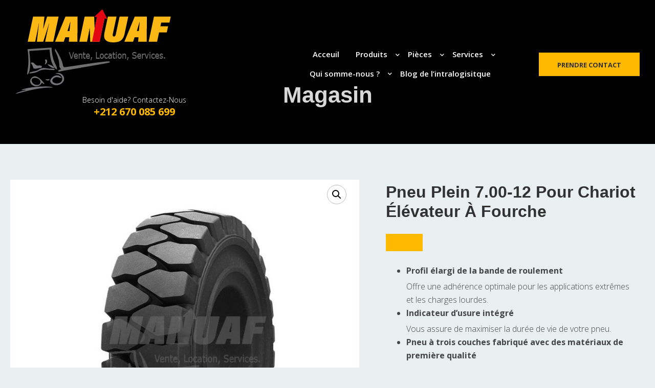

--- FILE ---
content_type: text/html; charset=UTF-8
request_url: https://manuaf.com/product/pneu-plein-7-00-12-pour-chariot-elevateur-a-fourche/
body_size: 17127
content:
<!doctype html>
<!--[if IE 9]>
<html class="lt-ie10" lang="en"> <![endif]-->
<html class="no-js" lang="fr-FR" >
<head>
    <meta charset="UTF-8">
    <meta name="viewport" content="width=device-width, initial-scale=1.0"/>
        <title>Pneu plein  7.00-12  pour chariot élévateur à fourche &#8211; MANUAF</title>
<meta name='robots' content='max-image-preview:large' />
<script>window._wca = window._wca || [];</script>
<link rel='dns-prefetch' href='//maps.googleapis.com' />
<link rel='dns-prefetch' href='//stats.wp.com' />
<link rel='dns-prefetch' href='//fonts.googleapis.com' />
<link rel='preconnect' href='//c0.wp.com' />
<link rel="alternate" type="application/rss+xml" title="MANUAF &raquo; Flux" href="https://manuaf.com/feed/" />
<link rel="alternate" type="application/rss+xml" title="MANUAF &raquo; Flux des commentaires" href="https://manuaf.com/comments/feed/" />
<link rel="alternate" title="oEmbed (JSON)" type="application/json+oembed" href="https://manuaf.com/wp-json/oembed/1.0/embed?url=https%3A%2F%2Fmanuaf.com%2Fproduct%2Fpneu-plein-7-00-12-pour-chariot-elevateur-a-fourche%2F" />
<link rel="alternate" title="oEmbed (XML)" type="text/xml+oembed" href="https://manuaf.com/wp-json/oembed/1.0/embed?url=https%3A%2F%2Fmanuaf.com%2Fproduct%2Fpneu-plein-7-00-12-pour-chariot-elevateur-a-fourche%2F&#038;format=xml" />
		<style>
			.lazyload,
			.lazyloading {
				max-width: 100%;
			}
		</style>
		<style id='wp-img-auto-sizes-contain-inline-css' type='text/css'>
img:is([sizes=auto i],[sizes^="auto," i]){contain-intrinsic-size:3000px 1500px}
/*# sourceURL=wp-img-auto-sizes-contain-inline-css */
</style>
<style id='wp-emoji-styles-inline-css' type='text/css'>

	img.wp-smiley, img.emoji {
		display: inline !important;
		border: none !important;
		box-shadow: none !important;
		height: 1em !important;
		width: 1em !important;
		margin: 0 0.07em !important;
		vertical-align: -0.1em !important;
		background: none !important;
		padding: 0 !important;
	}
/*# sourceURL=wp-emoji-styles-inline-css */
</style>
<style id='wp-block-library-inline-css' type='text/css'>
:root{--wp-block-synced-color:#7a00df;--wp-block-synced-color--rgb:122,0,223;--wp-bound-block-color:var(--wp-block-synced-color);--wp-editor-canvas-background:#ddd;--wp-admin-theme-color:#007cba;--wp-admin-theme-color--rgb:0,124,186;--wp-admin-theme-color-darker-10:#006ba1;--wp-admin-theme-color-darker-10--rgb:0,107,160.5;--wp-admin-theme-color-darker-20:#005a87;--wp-admin-theme-color-darker-20--rgb:0,90,135;--wp-admin-border-width-focus:2px}@media (min-resolution:192dpi){:root{--wp-admin-border-width-focus:1.5px}}.wp-element-button{cursor:pointer}:root .has-very-light-gray-background-color{background-color:#eee}:root .has-very-dark-gray-background-color{background-color:#313131}:root .has-very-light-gray-color{color:#eee}:root .has-very-dark-gray-color{color:#313131}:root .has-vivid-green-cyan-to-vivid-cyan-blue-gradient-background{background:linear-gradient(135deg,#00d084,#0693e3)}:root .has-purple-crush-gradient-background{background:linear-gradient(135deg,#34e2e4,#4721fb 50%,#ab1dfe)}:root .has-hazy-dawn-gradient-background{background:linear-gradient(135deg,#faaca8,#dad0ec)}:root .has-subdued-olive-gradient-background{background:linear-gradient(135deg,#fafae1,#67a671)}:root .has-atomic-cream-gradient-background{background:linear-gradient(135deg,#fdd79a,#004a59)}:root .has-nightshade-gradient-background{background:linear-gradient(135deg,#330968,#31cdcf)}:root .has-midnight-gradient-background{background:linear-gradient(135deg,#020381,#2874fc)}:root{--wp--preset--font-size--normal:16px;--wp--preset--font-size--huge:42px}.has-regular-font-size{font-size:1em}.has-larger-font-size{font-size:2.625em}.has-normal-font-size{font-size:var(--wp--preset--font-size--normal)}.has-huge-font-size{font-size:var(--wp--preset--font-size--huge)}.has-text-align-center{text-align:center}.has-text-align-left{text-align:left}.has-text-align-right{text-align:right}.has-fit-text{white-space:nowrap!important}#end-resizable-editor-section{display:none}.aligncenter{clear:both}.items-justified-left{justify-content:flex-start}.items-justified-center{justify-content:center}.items-justified-right{justify-content:flex-end}.items-justified-space-between{justify-content:space-between}.screen-reader-text{border:0;clip-path:inset(50%);height:1px;margin:-1px;overflow:hidden;padding:0;position:absolute;width:1px;word-wrap:normal!important}.screen-reader-text:focus{background-color:#ddd;clip-path:none;color:#444;display:block;font-size:1em;height:auto;left:5px;line-height:normal;padding:15px 23px 14px;text-decoration:none;top:5px;width:auto;z-index:100000}html :where(.has-border-color){border-style:solid}html :where([style*=border-top-color]){border-top-style:solid}html :where([style*=border-right-color]){border-right-style:solid}html :where([style*=border-bottom-color]){border-bottom-style:solid}html :where([style*=border-left-color]){border-left-style:solid}html :where([style*=border-width]){border-style:solid}html :where([style*=border-top-width]){border-top-style:solid}html :where([style*=border-right-width]){border-right-style:solid}html :where([style*=border-bottom-width]){border-bottom-style:solid}html :where([style*=border-left-width]){border-left-style:solid}html :where(img[class*=wp-image-]){height:auto;max-width:100%}:where(figure){margin:0 0 1em}html :where(.is-position-sticky){--wp-admin--admin-bar--position-offset:var(--wp-admin--admin-bar--height,0px)}@media screen and (max-width:600px){html :where(.is-position-sticky){--wp-admin--admin-bar--position-offset:0px}}

/*# sourceURL=wp-block-library-inline-css */
</style><style id='wp-block-columns-inline-css' type='text/css'>
.wp-block-columns{box-sizing:border-box;display:flex;flex-wrap:wrap!important}@media (min-width:782px){.wp-block-columns{flex-wrap:nowrap!important}}.wp-block-columns{align-items:normal!important}.wp-block-columns.are-vertically-aligned-top{align-items:flex-start}.wp-block-columns.are-vertically-aligned-center{align-items:center}.wp-block-columns.are-vertically-aligned-bottom{align-items:flex-end}@media (max-width:781px){.wp-block-columns:not(.is-not-stacked-on-mobile)>.wp-block-column{flex-basis:100%!important}}@media (min-width:782px){.wp-block-columns:not(.is-not-stacked-on-mobile)>.wp-block-column{flex-basis:0;flex-grow:1}.wp-block-columns:not(.is-not-stacked-on-mobile)>.wp-block-column[style*=flex-basis]{flex-grow:0}}.wp-block-columns.is-not-stacked-on-mobile{flex-wrap:nowrap!important}.wp-block-columns.is-not-stacked-on-mobile>.wp-block-column{flex-basis:0;flex-grow:1}.wp-block-columns.is-not-stacked-on-mobile>.wp-block-column[style*=flex-basis]{flex-grow:0}:where(.wp-block-columns){margin-bottom:1.75em}:where(.wp-block-columns.has-background){padding:1.25em 2.375em}.wp-block-column{flex-grow:1;min-width:0;overflow-wrap:break-word;word-break:break-word}.wp-block-column.is-vertically-aligned-top{align-self:flex-start}.wp-block-column.is-vertically-aligned-center{align-self:center}.wp-block-column.is-vertically-aligned-bottom{align-self:flex-end}.wp-block-column.is-vertically-aligned-stretch{align-self:stretch}.wp-block-column.is-vertically-aligned-bottom,.wp-block-column.is-vertically-aligned-center,.wp-block-column.is-vertically-aligned-top{width:100%}
/*# sourceURL=https://c0.wp.com/c/6.9/wp-includes/blocks/columns/style.min.css */
</style>
<style id='wp-block-group-inline-css' type='text/css'>
.wp-block-group{box-sizing:border-box}:where(.wp-block-group.wp-block-group-is-layout-constrained){position:relative}
/*# sourceURL=https://c0.wp.com/c/6.9/wp-includes/blocks/group/style.min.css */
</style>
<style id='wp-block-paragraph-inline-css' type='text/css'>
.is-small-text{font-size:.875em}.is-regular-text{font-size:1em}.is-large-text{font-size:2.25em}.is-larger-text{font-size:3em}.has-drop-cap:not(:focus):first-letter{float:left;font-size:8.4em;font-style:normal;font-weight:100;line-height:.68;margin:.05em .1em 0 0;text-transform:uppercase}body.rtl .has-drop-cap:not(:focus):first-letter{float:none;margin-left:.1em}p.has-drop-cap.has-background{overflow:hidden}:root :where(p.has-background){padding:1.25em 2.375em}:where(p.has-text-color:not(.has-link-color)) a{color:inherit}p.has-text-align-left[style*="writing-mode:vertical-lr"],p.has-text-align-right[style*="writing-mode:vertical-rl"]{rotate:180deg}
/*# sourceURL=https://c0.wp.com/c/6.9/wp-includes/blocks/paragraph/style.min.css */
</style>
<style id='global-styles-inline-css' type='text/css'>
:root{--wp--preset--aspect-ratio--square: 1;--wp--preset--aspect-ratio--4-3: 4/3;--wp--preset--aspect-ratio--3-4: 3/4;--wp--preset--aspect-ratio--3-2: 3/2;--wp--preset--aspect-ratio--2-3: 2/3;--wp--preset--aspect-ratio--16-9: 16/9;--wp--preset--aspect-ratio--9-16: 9/16;--wp--preset--color--black: #000000;--wp--preset--color--cyan-bluish-gray: #abb8c3;--wp--preset--color--white: #ffffff;--wp--preset--color--pale-pink: #f78da7;--wp--preset--color--vivid-red: #cf2e2e;--wp--preset--color--luminous-vivid-orange: #ff6900;--wp--preset--color--luminous-vivid-amber: #fcb900;--wp--preset--color--light-green-cyan: #7bdcb5;--wp--preset--color--vivid-green-cyan: #00d084;--wp--preset--color--pale-cyan-blue: #8ed1fc;--wp--preset--color--vivid-cyan-blue: #0693e3;--wp--preset--color--vivid-purple: #9b51e0;--wp--preset--color--primary: #FDB900;--wp--preset--color--secondary: #412AAB;--wp--preset--gradient--vivid-cyan-blue-to-vivid-purple: linear-gradient(135deg,rgb(6,147,227) 0%,rgb(155,81,224) 100%);--wp--preset--gradient--light-green-cyan-to-vivid-green-cyan: linear-gradient(135deg,rgb(122,220,180) 0%,rgb(0,208,130) 100%);--wp--preset--gradient--luminous-vivid-amber-to-luminous-vivid-orange: linear-gradient(135deg,rgb(252,185,0) 0%,rgb(255,105,0) 100%);--wp--preset--gradient--luminous-vivid-orange-to-vivid-red: linear-gradient(135deg,rgb(255,105,0) 0%,rgb(207,46,46) 100%);--wp--preset--gradient--very-light-gray-to-cyan-bluish-gray: linear-gradient(135deg,rgb(238,238,238) 0%,rgb(169,184,195) 100%);--wp--preset--gradient--cool-to-warm-spectrum: linear-gradient(135deg,rgb(74,234,220) 0%,rgb(151,120,209) 20%,rgb(207,42,186) 40%,rgb(238,44,130) 60%,rgb(251,105,98) 80%,rgb(254,248,76) 100%);--wp--preset--gradient--blush-light-purple: linear-gradient(135deg,rgb(255,206,236) 0%,rgb(152,150,240) 100%);--wp--preset--gradient--blush-bordeaux: linear-gradient(135deg,rgb(254,205,165) 0%,rgb(254,45,45) 50%,rgb(107,0,62) 100%);--wp--preset--gradient--luminous-dusk: linear-gradient(135deg,rgb(255,203,112) 0%,rgb(199,81,192) 50%,rgb(65,88,208) 100%);--wp--preset--gradient--pale-ocean: linear-gradient(135deg,rgb(255,245,203) 0%,rgb(182,227,212) 50%,rgb(51,167,181) 100%);--wp--preset--gradient--electric-grass: linear-gradient(135deg,rgb(202,248,128) 0%,rgb(113,206,126) 100%);--wp--preset--gradient--midnight: linear-gradient(135deg,rgb(2,3,129) 0%,rgb(40,116,252) 100%);--wp--preset--font-size--small: 14px;--wp--preset--font-size--medium: 20px;--wp--preset--font-size--large: 28px;--wp--preset--font-size--x-large: 42px;--wp--preset--font-size--regular: 16px;--wp--preset--spacing--20: 0.44rem;--wp--preset--spacing--30: 0.67rem;--wp--preset--spacing--40: 1rem;--wp--preset--spacing--50: 1.5rem;--wp--preset--spacing--60: 2.25rem;--wp--preset--spacing--70: 3.38rem;--wp--preset--spacing--80: 5.06rem;--wp--preset--shadow--natural: 6px 6px 9px rgba(0, 0, 0, 0.2);--wp--preset--shadow--deep: 12px 12px 50px rgba(0, 0, 0, 0.4);--wp--preset--shadow--sharp: 6px 6px 0px rgba(0, 0, 0, 0.2);--wp--preset--shadow--outlined: 6px 6px 0px -3px rgb(255, 255, 255), 6px 6px rgb(0, 0, 0);--wp--preset--shadow--crisp: 6px 6px 0px rgb(0, 0, 0);}:where(.is-layout-flex){gap: 0.5em;}:where(.is-layout-grid){gap: 0.5em;}body .is-layout-flex{display: flex;}.is-layout-flex{flex-wrap: wrap;align-items: center;}.is-layout-flex > :is(*, div){margin: 0;}body .is-layout-grid{display: grid;}.is-layout-grid > :is(*, div){margin: 0;}:where(.wp-block-columns.is-layout-flex){gap: 2em;}:where(.wp-block-columns.is-layout-grid){gap: 2em;}:where(.wp-block-post-template.is-layout-flex){gap: 1.25em;}:where(.wp-block-post-template.is-layout-grid){gap: 1.25em;}.has-black-color{color: var(--wp--preset--color--black) !important;}.has-cyan-bluish-gray-color{color: var(--wp--preset--color--cyan-bluish-gray) !important;}.has-white-color{color: var(--wp--preset--color--white) !important;}.has-pale-pink-color{color: var(--wp--preset--color--pale-pink) !important;}.has-vivid-red-color{color: var(--wp--preset--color--vivid-red) !important;}.has-luminous-vivid-orange-color{color: var(--wp--preset--color--luminous-vivid-orange) !important;}.has-luminous-vivid-amber-color{color: var(--wp--preset--color--luminous-vivid-amber) !important;}.has-light-green-cyan-color{color: var(--wp--preset--color--light-green-cyan) !important;}.has-vivid-green-cyan-color{color: var(--wp--preset--color--vivid-green-cyan) !important;}.has-pale-cyan-blue-color{color: var(--wp--preset--color--pale-cyan-blue) !important;}.has-vivid-cyan-blue-color{color: var(--wp--preset--color--vivid-cyan-blue) !important;}.has-vivid-purple-color{color: var(--wp--preset--color--vivid-purple) !important;}.has-black-background-color{background-color: var(--wp--preset--color--black) !important;}.has-cyan-bluish-gray-background-color{background-color: var(--wp--preset--color--cyan-bluish-gray) !important;}.has-white-background-color{background-color: var(--wp--preset--color--white) !important;}.has-pale-pink-background-color{background-color: var(--wp--preset--color--pale-pink) !important;}.has-vivid-red-background-color{background-color: var(--wp--preset--color--vivid-red) !important;}.has-luminous-vivid-orange-background-color{background-color: var(--wp--preset--color--luminous-vivid-orange) !important;}.has-luminous-vivid-amber-background-color{background-color: var(--wp--preset--color--luminous-vivid-amber) !important;}.has-light-green-cyan-background-color{background-color: var(--wp--preset--color--light-green-cyan) !important;}.has-vivid-green-cyan-background-color{background-color: var(--wp--preset--color--vivid-green-cyan) !important;}.has-pale-cyan-blue-background-color{background-color: var(--wp--preset--color--pale-cyan-blue) !important;}.has-vivid-cyan-blue-background-color{background-color: var(--wp--preset--color--vivid-cyan-blue) !important;}.has-vivid-purple-background-color{background-color: var(--wp--preset--color--vivid-purple) !important;}.has-black-border-color{border-color: var(--wp--preset--color--black) !important;}.has-cyan-bluish-gray-border-color{border-color: var(--wp--preset--color--cyan-bluish-gray) !important;}.has-white-border-color{border-color: var(--wp--preset--color--white) !important;}.has-pale-pink-border-color{border-color: var(--wp--preset--color--pale-pink) !important;}.has-vivid-red-border-color{border-color: var(--wp--preset--color--vivid-red) !important;}.has-luminous-vivid-orange-border-color{border-color: var(--wp--preset--color--luminous-vivid-orange) !important;}.has-luminous-vivid-amber-border-color{border-color: var(--wp--preset--color--luminous-vivid-amber) !important;}.has-light-green-cyan-border-color{border-color: var(--wp--preset--color--light-green-cyan) !important;}.has-vivid-green-cyan-border-color{border-color: var(--wp--preset--color--vivid-green-cyan) !important;}.has-pale-cyan-blue-border-color{border-color: var(--wp--preset--color--pale-cyan-blue) !important;}.has-vivid-cyan-blue-border-color{border-color: var(--wp--preset--color--vivid-cyan-blue) !important;}.has-vivid-purple-border-color{border-color: var(--wp--preset--color--vivid-purple) !important;}.has-vivid-cyan-blue-to-vivid-purple-gradient-background{background: var(--wp--preset--gradient--vivid-cyan-blue-to-vivid-purple) !important;}.has-light-green-cyan-to-vivid-green-cyan-gradient-background{background: var(--wp--preset--gradient--light-green-cyan-to-vivid-green-cyan) !important;}.has-luminous-vivid-amber-to-luminous-vivid-orange-gradient-background{background: var(--wp--preset--gradient--luminous-vivid-amber-to-luminous-vivid-orange) !important;}.has-luminous-vivid-orange-to-vivid-red-gradient-background{background: var(--wp--preset--gradient--luminous-vivid-orange-to-vivid-red) !important;}.has-very-light-gray-to-cyan-bluish-gray-gradient-background{background: var(--wp--preset--gradient--very-light-gray-to-cyan-bluish-gray) !important;}.has-cool-to-warm-spectrum-gradient-background{background: var(--wp--preset--gradient--cool-to-warm-spectrum) !important;}.has-blush-light-purple-gradient-background{background: var(--wp--preset--gradient--blush-light-purple) !important;}.has-blush-bordeaux-gradient-background{background: var(--wp--preset--gradient--blush-bordeaux) !important;}.has-luminous-dusk-gradient-background{background: var(--wp--preset--gradient--luminous-dusk) !important;}.has-pale-ocean-gradient-background{background: var(--wp--preset--gradient--pale-ocean) !important;}.has-electric-grass-gradient-background{background: var(--wp--preset--gradient--electric-grass) !important;}.has-midnight-gradient-background{background: var(--wp--preset--gradient--midnight) !important;}.has-small-font-size{font-size: var(--wp--preset--font-size--small) !important;}.has-medium-font-size{font-size: var(--wp--preset--font-size--medium) !important;}.has-large-font-size{font-size: var(--wp--preset--font-size--large) !important;}.has-x-large-font-size{font-size: var(--wp--preset--font-size--x-large) !important;}
:where(.wp-block-columns.is-layout-flex){gap: 2em;}:where(.wp-block-columns.is-layout-grid){gap: 2em;}
/*# sourceURL=global-styles-inline-css */
</style>
<style id='core-block-supports-inline-css' type='text/css'>
.wp-container-core-columns-is-layout-9d6595d7{flex-wrap:nowrap;}
/*# sourceURL=core-block-supports-inline-css */
</style>

<style id='classic-theme-styles-inline-css' type='text/css'>
/*! This file is auto-generated */
.wp-block-button__link{color:#fff;background-color:#32373c;border-radius:9999px;box-shadow:none;text-decoration:none;padding:calc(.667em + 2px) calc(1.333em + 2px);font-size:1.125em}.wp-block-file__button{background:#32373c;color:#fff;text-decoration:none}
/*# sourceURL=/wp-includes/css/classic-themes.min.css */
</style>
<link rel='stylesheet' id='acoplw-style-css' href='https://manuaf.com/wp-content/plugins/aco-product-labels-for-woocommerce/includes/../assets/css/frontend.css?ver=1.5.2' type='text/css' media='all' />
<link rel='stylesheet' id='contact-form-7-css' href='https://manuaf.com/wp-content/plugins/contact-form-7/includes/css/styles.css?ver=6.1.4' type='text/css' media='all' />
<link rel='stylesheet' id='photoswipe-css' href='https://c0.wp.com/p/woocommerce/10.4.3/assets/css/photoswipe/photoswipe.min.css' type='text/css' media='all' />
<link rel='stylesheet' id='photoswipe-default-skin-css' href='https://c0.wp.com/p/woocommerce/10.4.3/assets/css/photoswipe/default-skin/default-skin.min.css' type='text/css' media='all' />
<link rel='stylesheet' id='woocommerce-layout-css' href='https://c0.wp.com/p/woocommerce/10.4.3/assets/css/woocommerce-layout.css' type='text/css' media='all' />
<style id='woocommerce-layout-inline-css' type='text/css'>

	.infinite-scroll .woocommerce-pagination {
		display: none;
	}
/*# sourceURL=woocommerce-layout-inline-css */
</style>
<link rel='stylesheet' id='woocommerce-smallscreen-css' href='https://c0.wp.com/p/woocommerce/10.4.3/assets/css/woocommerce-smallscreen.css' type='text/css' media='only screen and (max-width: 768px)' />
<link rel='stylesheet' id='woocommerce-general-css' href='https://c0.wp.com/p/woocommerce/10.4.3/assets/css/woocommerce.css' type='text/css' media='all' />
<style id='woocommerce-inline-inline-css' type='text/css'>
.woocommerce form .form-row .required { visibility: visible; }
/*# sourceURL=woocommerce-inline-inline-css */
</style>
<link rel='stylesheet' id='wpos-slick-style-css' href='https://manuaf.com/wp-content/plugins/woo-product-slider-and-carousel-with-category/assets/css/slick.css?ver=2.8.1' type='text/css' media='all' />
<link rel='stylesheet' id='wcpscwc-public-style-css' href='https://manuaf.com/wp-content/plugins/woo-product-slider-and-carousel-with-category/assets/css/wcpscwc-public.css?ver=2.8.1' type='text/css' media='all' />
<link rel='stylesheet' id='backhoe-body-google-fonts-css' href='https://fonts.googleapis.com/css?family=Open+Sans%3A300%2C400%2C600%2C700%2C800%2C&#038;display=swap&#038;subset=latin-ext&#038;ver=1.0.0' type='text/css' media='all' />
<link rel='stylesheet' id='backhoe-header-google-fonts-css' href='https://fonts.googleapis.com/css?family=Yantramanav%3A100%2C300%2C400%2C500%2C700%2C900%2C&#038;display=swap&#038;subset=latin-ext&#038;ver=1.0.0' type='text/css' media='all' />
<link rel='stylesheet' id='backhoe-nav-navigation-google-fonts-css' href='https://fonts.googleapis.com/css?family=Open+Sans%3A300%2C400%2C600%2C700%2C&#038;display=swap&#038;subset=latin&#038;ver=1.0.0' type='text/css' media='all' />
<link rel='stylesheet' id='select2-css' href='https://c0.wp.com/p/woocommerce/10.4.3/assets/css/select2.css' type='text/css' media='all' />
<link rel='stylesheet' id='animate-custom-css' href='https://manuaf.com/wp-content/themes/backhoe/css/vendor/animate-custom.css?ver=6.9' type='text/css' media='all' />
<link rel='stylesheet' id='icofont-css' href='https://manuaf.com/wp-content/themes/backhoe/css/icofont.min.css?ver=6.9' type='text/css' media='all' />
<link rel='stylesheet' id='backhoe-app-css' href='https://manuaf.com/wp-content/themes/backhoe/css/app.css?ver=6.9' type='text/css' media='all' />
<link rel='stylesheet' id='backhoe-style-css' href='https://manuaf.com/wp-content/themes/backhoe/style.css?ver=6.9' type='text/css' media='all' />
<style id='backhoe-style-inline-css' type='text/css'>

    :root {
      --primary-color:            #ffb900;
      --primary-color-contrast:   #000;
      --title-page-background: url();
      --title-page-background-color: #000;
      --title-page-text-color:    #ffffff;
      --secondary-color:          #412AAB;
      --accent-color:             #F92245;
      --text-color:               #44464A;
      
      --header-color:             #313131;
      --body-background-color:    #eaeff1;
      
      --header-top-bg-color:      #000;
      --header-top-text-color:    #ffffff;
      --header-top-border-color:  #000;

      --topbar-background:        rgba(0,0,0,0.15);
      --topbar-text:              #fff;
      --topbar-sticky-bg:         #1D1D1D;
      --topbar-sticky-text:       #ffffff;
      --topbar-hover-sticky-text: #ffffff;
      --topbar-hover-text:        #ffffff;
   
      --footer-background:        #3c464b;
      --footer-background-image: url(../images/pattern_dashed.png);
      --footer-text-color:        rgba(255, 255, 255, 0.7);
      --copyright-background:     #000;
      --copyright-text:           #fff;
    }
      .titlebar { 
      }
      .titlebar #page-title{ text-align:center;;
      }

      @media only screen and (min-width: 64em) {
        .titlebar { padding:160px 0 30px;
        }
        .titlebar #page-title{ font-size:44px;padding:0 15px 40px 15px;;
        }
      }
      #page-title,.breadcrumbs a{ ;
      }
      body, body p {
	font-family:Open Sans;
	font-size:200;
	font-style:normal;
	font-weight:300;
	
}
h1, h2, h3, h4, h5, h6, .menu-list a {
	font-family:Yantramanav;;
	font-style:normal;;
	font-weight:900;;
	;
}header.l-header .top-bar-container.sticky .site-navigation.top-bar .top-bar-right .menu li a {
	font-family:Open Sans;;
	font-size:16px;;
	font-style:normal;;
	font-weight:600;;
	;
}
		.wd-heading{ 
		}
		.wd-heading .title_a { font-size:36px;color:#313131;
		}
		.wd-heading .sub_title_a { 		
		}
		
		.wd-heading .title_b { 
		}
		.wd-heading .sub_title_b { 
		}
		
		.wd-heading .title_c { 
		}
		.wd-heading .sub_title_c { 
		}
		.wd-heading .hr_a { border-bottom-style:solid;border-bottom-width:6px;border-bottom-color:#fdb900;
        width: 73px;
		}
		.wd-heading .hr_b { border-bottom-style:solid;border-bottom-color:#fdb900;
		}
		.wd-heading .hr_c { border-bottom-style:solid;border-bottom-color:#fdb900;
		}
.header-top.social_top_bar, .orange_bar,
.l-header .header-top .contact-info,
.l-header .header-top i,
.l-header .header-top .social-icons.accent li i,
#lang_sel_list a.lang_sel_sel, #lang_sel_list > ul > li a {
  ;			
}
header.l-header .top-bar-container .top-bar .top-bar-left .logo-wrapper a img {
max-height:40;;	
}
header.l-header.corporate-layout .logo-wrapper a img {
    max-height:40;;	
    }
header.l-header .top-bar-container.sticky .site-navigation.top-bar .top-bar-left .top-bar-title .logo-wrapper .menu-text,
header.l-header .top-bar-container.sticky .site-navigation.top-bar .top-bar-left .top-bar-title .logo-wrapper
 {
padding:0;;	
}
/*# sourceURL=backhoe-style-inline-css */
</style>
<link rel='stylesheet' id='lightbox-css' href='https://manuaf.com/wp-content/themes/backhoe/css/vendor/lightbox.min.css?ver=6.9' type='text/css' media='all' />
<link rel='stylesheet' id='all-css' href='https://manuaf.com/wp-content/themes/backhoe/css/vendor/all.min.css?ver=6.9' type='text/css' media='all' />
<link rel='stylesheet' id='custom-line-css' href='https://manuaf.com/wp-content/themes/backhoe/style.css?ver=6.9' type='text/css' media='all' />
<link rel='stylesheet' id='yith_ywraq_frontend-css' href='https://manuaf.com/wp-content/plugins/yith-woocommerce-request-a-quote-premium/assets/css/ywraq-frontend.css?ver=4.9.0' type='text/css' media='all' />
<style id='yith_ywraq_frontend-inline-css' type='text/css'>
:root {
		--ywraq_layout_button_bg_color: rgb(255,185,0);
		--ywraq_layout_button_bg_color_hover: rgb(251,169,0);
		--ywraq_layout_button_border_color: rgb(255,185,0);
		--ywraq_layout_button_border_color_hover: rgb(251,169,0);
		--ywraq_layout_button_color: rgb(0,0,0);
		--ywraq_layout_button_color_hover: rgb(57,0,0);
		
		--ywraq_checkout_button_bg_color: rgb(255,185,0);
		--ywraq_checkout_button_bg_color_hover: rgb(251,169,0);
		--ywraq_checkout_button_border_color: rgb(255,185,0);
		--ywraq_checkout_button_border_color_hover: rgb(251,169,0);
		--ywraq_checkout_button_color: rgb(0,0,0);
		--ywraq_checkout_button_color_hover: rgb(57,0,0);
		
		--ywraq_accept_button_bg_color: #0066b4;
		--ywraq_accept_button_bg_color_hover: #044a80;
		--ywraq_accept_button_border_color: #0066b4;
		--ywraq_accept_button_border_color_hover: #044a80;
		--ywraq_accept_button_color: rgb(255,255,255);
		--ywraq_accept_button_color_hover: #ffffff;
		
		--ywraq_reject_button_bg_color: transparent;
		--ywraq_reject_button_bg_color_hover: #CC2B2B;
		--ywraq_reject_button_border_color: #CC2B2B;
		--ywraq_reject_button_border_color_hover: #CC2B2B;
		--ywraq_reject_button_color: #CC2B2B;
		--ywraq_reject_button_color_hover: #ffffff;
		}		

.cart button.single_add_to_cart_button, .cart a.single_add_to_cart_button{
	                 display:none!important;
	                }
/*# sourceURL=yith_ywraq_frontend-inline-css */
</style>
<script type="text/javascript" src="https://c0.wp.com/c/6.9/wp-includes/js/jquery/jquery.min.js" id="jquery-core-js"></script>
<script type="text/javascript" src="https://c0.wp.com/c/6.9/wp-includes/js/jquery/jquery-migrate.min.js" id="jquery-migrate-js"></script>
<script type="text/javascript" id="acoplw-script-js-extra">
/* <![CDATA[ */
var acoplw_frontend_object = {"classname":"","enablejquery":"0"};
//# sourceURL=acoplw-script-js-extra
/* ]]> */
</script>
<script type="text/javascript" src="https://manuaf.com/wp-content/plugins/aco-product-labels-for-woocommerce/includes/../assets/js/frontend.js?ver=1.5.2" id="acoplw-script-js"></script>
<script type="text/javascript" src="https://c0.wp.com/p/woocommerce/10.4.3/assets/js/jquery-blockui/jquery.blockUI.min.js" id="wc-jquery-blockui-js" data-wp-strategy="defer"></script>
<script type="text/javascript" id="wc-add-to-cart-js-extra">
/* <![CDATA[ */
var wc_add_to_cart_params = {"ajax_url":"/wp-admin/admin-ajax.php","wc_ajax_url":"/?wc-ajax=%%endpoint%%","i18n_view_cart":"Voir le panier","cart_url":"https://manuaf.com/cart/","is_cart":"","cart_redirect_after_add":"no"};
//# sourceURL=wc-add-to-cart-js-extra
/* ]]> */
</script>
<script type="text/javascript" src="https://c0.wp.com/p/woocommerce/10.4.3/assets/js/frontend/add-to-cart.min.js" id="wc-add-to-cart-js" data-wp-strategy="defer"></script>
<script type="text/javascript" src="https://c0.wp.com/p/woocommerce/10.4.3/assets/js/zoom/jquery.zoom.min.js" id="wc-zoom-js" defer="defer" data-wp-strategy="defer"></script>
<script type="text/javascript" src="https://c0.wp.com/p/woocommerce/10.4.3/assets/js/flexslider/jquery.flexslider.min.js" id="wc-flexslider-js" defer="defer" data-wp-strategy="defer"></script>
<script type="text/javascript" src="https://c0.wp.com/p/woocommerce/10.4.3/assets/js/photoswipe/photoswipe.min.js" id="wc-photoswipe-js" defer="defer" data-wp-strategy="defer"></script>
<script type="text/javascript" src="https://c0.wp.com/p/woocommerce/10.4.3/assets/js/photoswipe/photoswipe-ui-default.min.js" id="wc-photoswipe-ui-default-js" defer="defer" data-wp-strategy="defer"></script>
<script type="text/javascript" id="wc-single-product-js-extra">
/* <![CDATA[ */
var wc_single_product_params = {"i18n_required_rating_text":"Veuillez s\u00e9lectionner une note","i18n_rating_options":["1\u00a0\u00e9toile sur 5","2\u00a0\u00e9toiles sur 5","3\u00a0\u00e9toiles sur 5","4\u00a0\u00e9toiles sur 5","5\u00a0\u00e9toiles sur 5"],"i18n_product_gallery_trigger_text":"Voir la galerie d\u2019images en plein \u00e9cran","review_rating_required":"no","flexslider":{"rtl":false,"animation":"slide","smoothHeight":true,"directionNav":false,"controlNav":"thumbnails","slideshow":false,"animationSpeed":500,"animationLoop":false,"allowOneSlide":false},"zoom_enabled":"1","zoom_options":[],"photoswipe_enabled":"1","photoswipe_options":{"shareEl":false,"closeOnScroll":false,"history":false,"hideAnimationDuration":0,"showAnimationDuration":0},"flexslider_enabled":"1"};
//# sourceURL=wc-single-product-js-extra
/* ]]> */
</script>
<script type="text/javascript" src="https://c0.wp.com/p/woocommerce/10.4.3/assets/js/frontend/single-product.min.js" id="wc-single-product-js" defer="defer" data-wp-strategy="defer"></script>
<script type="text/javascript" src="https://c0.wp.com/p/woocommerce/10.4.3/assets/js/js-cookie/js.cookie.min.js" id="wc-js-cookie-js" defer="defer" data-wp-strategy="defer"></script>
<script type="text/javascript" id="woocommerce-js-extra">
/* <![CDATA[ */
var woocommerce_params = {"ajax_url":"/wp-admin/admin-ajax.php","wc_ajax_url":"/?wc-ajax=%%endpoint%%","i18n_password_show":"Afficher le mot de passe","i18n_password_hide":"Masquer le mot de passe"};
//# sourceURL=woocommerce-js-extra
/* ]]> */
</script>
<script type="text/javascript" src="https://c0.wp.com/p/woocommerce/10.4.3/assets/js/frontend/woocommerce.min.js" id="woocommerce-js" defer="defer" data-wp-strategy="defer"></script>
<script type="text/javascript" src="https://manuaf.com/wp-content/plugins/js_composer/assets/js/vendors/woocommerce-add-to-cart.js?ver=6.8.0" id="vc_woocommerce-add-to-cart-js-js"></script>
<script type="text/javascript" src="https://maps.googleapis.com/maps/api/js?key=AIzaSyC4_XnPC5iL0lxMlYVgflfdmhl-cQqxhTk&amp;ver=4.4.2" id="googleapis-js"></script>
<script type="text/javascript" src="https://stats.wp.com/s-202604.js" id="woocommerce-analytics-js" defer="defer" data-wp-strategy="defer"></script>
<link rel="https://api.w.org/" href="https://manuaf.com/wp-json/" /><link rel="alternate" title="JSON" type="application/json" href="https://manuaf.com/wp-json/wp/v2/product/5916" /><link rel="EditURI" type="application/rsd+xml" title="RSD" href="https://manuaf.com/xmlrpc.php?rsd" />
<meta name="generator" content="WordPress 6.9" />
<meta name="generator" content="WooCommerce 10.4.3" />
<link rel="canonical" href="https://manuaf.com/product/pneu-plein-7-00-12-pour-chariot-elevateur-a-fourche/" />
<link rel='shortlink' href='https://manuaf.com/?p=5916' />
<!-- start Simple Custom CSS and JS -->
<style type="text/css">
/* Ajouter votre code CSS ici.
                     
Par exemple:
.exemple {
    color: red;
}

Pour améliorer vos connaissances en CSS, visitez http://www.w3schools.com/css/css_syntax.asp

Fin du commentaire */ 

</style>
<!-- end Simple Custom CSS and JS -->
<!-- start Simple Custom CSS and JS -->
<style type="text/css">

/* Ajouter votre code CSS ici.
                     
Par exemple:
.exemple {
    color: red;
}

Pour améliorer vos connaissances en CSS, visitez http://www.w3schools.com/css/css_syntax.asp

Fin du commentaire */ 

</style>
<!-- end Simple Custom CSS and JS -->
	<style>img#wpstats{display:none}</style>
				<script>
			document.documentElement.className = document.documentElement.className.replace('no-js', 'js');
		</script>
				<style>
			.no-js img.lazyload {
				display: none;
			}

			figure.wp-block-image img.lazyloading {
				min-width: 150px;
			}

			.lazyload,
			.lazyloading {
				--smush-placeholder-width: 100px;
				--smush-placeholder-aspect-ratio: 1/1;
				width: var(--smush-image-width, var(--smush-placeholder-width)) !important;
				aspect-ratio: var(--smush-image-aspect-ratio, var(--smush-placeholder-aspect-ratio)) !important;
			}

						.lazyload, .lazyloading {
				opacity: 0;
			}

			.lazyloaded {
				opacity: 1;
				transition: opacity 400ms;
				transition-delay: 0ms;
			}

					</style>
			<noscript><style>.woocommerce-product-gallery{ opacity: 1 !important; }</style></noscript>
	<meta name="generator" content="Powered by WPBakery Page Builder - drag and drop page builder for WordPress."/>
<style type="text/css" id="custom-background-css">
body.custom-background { background-color: #eaeff1; }
</style>
	<meta name="generator" content="Powered by Slider Revolution 6.5.12 - responsive, Mobile-Friendly Slider Plugin for WordPress with comfortable drag and drop interface." />
<script>function setREVStartSize(e){
			//window.requestAnimationFrame(function() {
				window.RSIW = window.RSIW===undefined ? window.innerWidth : window.RSIW;
				window.RSIH = window.RSIH===undefined ? window.innerHeight : window.RSIH;
				try {
					var pw = document.getElementById(e.c).parentNode.offsetWidth,
						newh;
					pw = pw===0 || isNaN(pw) ? window.RSIW : pw;
					e.tabw = e.tabw===undefined ? 0 : parseInt(e.tabw);
					e.thumbw = e.thumbw===undefined ? 0 : parseInt(e.thumbw);
					e.tabh = e.tabh===undefined ? 0 : parseInt(e.tabh);
					e.thumbh = e.thumbh===undefined ? 0 : parseInt(e.thumbh);
					e.tabhide = e.tabhide===undefined ? 0 : parseInt(e.tabhide);
					e.thumbhide = e.thumbhide===undefined ? 0 : parseInt(e.thumbhide);
					e.mh = e.mh===undefined || e.mh=="" || e.mh==="auto" ? 0 : parseInt(e.mh,0);
					if(e.layout==="fullscreen" || e.l==="fullscreen")
						newh = Math.max(e.mh,window.RSIH);
					else{
						e.gw = Array.isArray(e.gw) ? e.gw : [e.gw];
						for (var i in e.rl) if (e.gw[i]===undefined || e.gw[i]===0) e.gw[i] = e.gw[i-1];
						e.gh = e.el===undefined || e.el==="" || (Array.isArray(e.el) && e.el.length==0)? e.gh : e.el;
						e.gh = Array.isArray(e.gh) ? e.gh : [e.gh];
						for (var i in e.rl) if (e.gh[i]===undefined || e.gh[i]===0) e.gh[i] = e.gh[i-1];
											
						var nl = new Array(e.rl.length),
							ix = 0,
							sl;
						e.tabw = e.tabhide>=pw ? 0 : e.tabw;
						e.thumbw = e.thumbhide>=pw ? 0 : e.thumbw;
						e.tabh = e.tabhide>=pw ? 0 : e.tabh;
						e.thumbh = e.thumbhide>=pw ? 0 : e.thumbh;
						for (var i in e.rl) nl[i] = e.rl[i]<window.RSIW ? 0 : e.rl[i];
						sl = nl[0];
						for (var i in nl) if (sl>nl[i] && nl[i]>0) { sl = nl[i]; ix=i;}
						var m = pw>(e.gw[ix]+e.tabw+e.thumbw) ? 1 : (pw-(e.tabw+e.thumbw)) / (e.gw[ix]);
						newh =  (e.gh[ix] * m) + (e.tabh + e.thumbh);
					}
					var el = document.getElementById(e.c);
					if (el!==null && el) el.style.height = newh+"px";
					el = document.getElementById(e.c+"_wrapper");
					if (el!==null && el) {
						el.style.height = newh+"px";
						el.style.display = "block";
					}
				} catch(e){
					console.log("Failure at Presize of Slider:" + e)
				}
			//});
		  };</script>
		<style type="text/css" id="wp-custom-css">
			.wpcf7-form input[type="submit"]:hover {
    background-color: #fa9437;
}
		</style>
		<noscript><style> .wpb_animate_when_almost_visible { opacity: 1; }</style></noscript><link rel='stylesheet' id='wc-blocks-style-css' href='https://c0.wp.com/p/woocommerce/10.4.3/assets/client/blocks/wc-blocks.css' type='text/css' media='all' />
<link rel='stylesheet' id='rs-plugin-settings-css' href='https://manuaf.com/wp-content/plugins/revslider/public/assets/css/rs6.css?ver=6.5.12' type='text/css' media='all' />
<style id='rs-plugin-settings-inline-css' type='text/css'>
#rs-demo-id {}
/*# sourceURL=rs-plugin-settings-inline-css */
</style>
</head>
<body class="wp-singular product-template-default single single-product postid-5916 custom-background wp-theme-backhoe theme-backhoe woocommerce woocommerce-page woocommerce-no-js wd_page_transitions wpb-js-composer js-comp-ver-6.8.0 vc_responsive">
    <div class="page-loading">
        <div class="spinner-loading">
            <div class="double-bounce1"></div>
            <div class="double-bounce2"></div>
        </div>
    </div>


<div id="spaces-main" class="pt-perspective ">
    <header class="l-header creative-layout" data-sticky-container>
        <div
            class="top-bar-container  ">
            <div class="">
                <div class="site-title-bar" data-responsive-toggle="mobile-menu" data-hide-for="large">
                    <div class="title-bar-left">
                        <button aria-label="Main Menu" class="menu-icon menu-toggle"
                                type="button"></button>
                        <span
                            class="site-mobile-title title-bar-title logo">                <a href="https://manuaf.com/" rel="home" title="MANUAF"
           class="active"><img data-src="https://manuaf.com/wp-content/uploads/2022/02/NEW-logo-MANUAF-1-.png" alt="MANUAF" src="[data-uri]" class="lazyload" style="--smush-placeholder-width: 304px; --smush-placeholder-aspect-ratio: 304/166;" /></a>
    </span>
                    </div>
                                    </div>
                <nav class="site-navigation top-bar">
                    <div class="top-bar-left">
                        <div class="site-desktop-title top-bar-title">
                            <div
                                class="logo-wrapper "
                                data-dropdown-menu>
                                                <a href="https://manuaf.com/" rel="home" title="MANUAF"
           class="active"><img data-src="https://manuaf.com/wp-content/uploads/2022/02/NEW-logo-MANUAF-1-.png" alt="MANUAF" src="[data-uri]" class="lazyload" style="--smush-placeholder-width: 304px; --smush-placeholder-aspect-ratio: 304/166;" /></a>
                                </div>
                            <div class="header_phone">
                                <p>Besoin d&#039;aide? Contactez-Nous</p>
                                <strong>+212 670 085 699</strong>
                            </div>
                        </div>
                    </div>
                    <div class="top-bar-right">
                        <ul id="menu-primary-menu" class="desktop-menu menu"><li class=" menu-item menu-item-type-post_type menu-item-object-page menu-item-home    color-2 menu-item-home"><a href="https://manuaf.com/">Acceuil</a></li>
<li class=" menu-item menu-item-type-custom menu-item-object-custom menu-item-has-children   is-dropdown-submenu-parent opens-right not-click has-dropdown not-click  color-3 menu-item-has-children"><a href="#">Produits</a>
<ul class="submenu is-dropdown-submenu ">
	<li class=" menu-item menu-item-type-custom menu-item-object-custom    color-3 "><a href="https://manuaf.com/index.php/product-category/chariots-de-location/">Chariots de location</a><svg width="100px" height="100px" viewBox="0 0 100 100" version="1.1" 
          xmlns="http://www.w3.org/2000/svg" xmlns:xlink="http://www.w3.org/1999/xlink" class="menu_arrow">
          <path d="M82.5016759,45.9206349 L1,45.9206349 L1,53.6984127 L82.5016759,53.6984127 L64.2258065,70.0431336 L70.3007856,75.4761905 L99,
          49.8095238 L70.3007856,24.1428571 L64.2258065,29.575914 L82.5016759,45.9206349 Z">          
          </path></svg></li>
	<li class=" menu-item menu-item-type-custom menu-item-object-custom    color-3 "><a href="https://manuaf.com/index.php/product-category/chariots-occasion/">Chariots d&#8217;occasion</a><svg width="100px" height="100px" viewBox="0 0 100 100" version="1.1" 
          xmlns="http://www.w3.org/2000/svg" xmlns:xlink="http://www.w3.org/1999/xlink" class="menu_arrow">
          <path d="M82.5016759,45.9206349 L1,45.9206349 L1,53.6984127 L82.5016759,53.6984127 L64.2258065,70.0431336 L70.3007856,75.4761905 L99,
          49.8095238 L70.3007856,24.1428571 L64.2258065,29.575914 L82.5016759,45.9206349 Z">          
          </path></svg></li>
 </ul>
</li>
<li class=" menu-item menu-item-type-custom menu-item-object-custom menu-item-has-children   is-dropdown-submenu-parent opens-right not-click has-dropdown not-click  color-4 menu-item-has-children"><a href="https://manuaf.com/index.php/product-category/pieces-de-rechange/">Pièces</a>
<ul class="submenu is-dropdown-submenu ">
	<li class=" menu-item menu-item-type-custom menu-item-object-custom menu-item-has-children   is-dropdown-submenu-parent opens-right not-click has-dropdown not-click  color-4 menu-item-has-children"><a href="https://manuaf.com/index.php/product-category/pieces-de-rechange/pieces-electriques/">Pièces électriques</a>
	<ul class="submenu is-dropdown-submenu ">
		<li class=" menu-item menu-item-type-custom menu-item-object-custom    color-4 "><a href="https://manuaf.com/index.php/product-category/pieces-de-rechange/pieces-electriques/accelerateurs/">Accélérateurs</a><svg width="100px" height="100px" viewBox="0 0 100 100" version="1.1" 
          xmlns="http://www.w3.org/2000/svg" xmlns:xlink="http://www.w3.org/1999/xlink" class="menu_arrow">
          <path d="M82.5016759,45.9206349 L1,45.9206349 L1,53.6984127 L82.5016759,53.6984127 L64.2258065,70.0431336 L70.3007856,75.4761905 L99,
          49.8095238 L70.3007856,24.1428571 L64.2258065,29.575914 L82.5016759,45.9206349 Z">          
          </path></svg></li>
		<li class=" menu-item menu-item-type-custom menu-item-object-custom    color-4 "><a href="https://manuaf.com/index.php/product-category/pieces-de-rechange/pieces-electriques/joystick-multipilot/">Joystick &#038; Multipilot</a><svg width="100px" height="100px" viewBox="0 0 100 100" version="1.1" 
          xmlns="http://www.w3.org/2000/svg" xmlns:xlink="http://www.w3.org/1999/xlink" class="menu_arrow">
          <path d="M82.5016759,45.9206349 L1,45.9206349 L1,53.6984127 L82.5016759,53.6984127 L64.2258065,70.0431336 L70.3007856,75.4761905 L99,
          49.8095238 L70.3007856,24.1428571 L64.2258065,29.575914 L82.5016759,45.9206349 Z">          
          </path></svg></li>
		<li class=" menu-item menu-item-type-custom menu-item-object-custom    color-4 "><a href="https://manuaf.com/index.php/product-category/pieces-de-rechange/pieces-electriques/modules-cartes-electroniques/">Modules &#038; Cartes électronique</a><svg width="100px" height="100px" viewBox="0 0 100 100" version="1.1" 
          xmlns="http://www.w3.org/2000/svg" xmlns:xlink="http://www.w3.org/1999/xlink" class="menu_arrow">
          <path d="M82.5016759,45.9206349 L1,45.9206349 L1,53.6984127 L82.5016759,53.6984127 L64.2258065,70.0431336 L70.3007856,75.4761905 L99,
          49.8095238 L70.3007856,24.1428571 L64.2258065,29.575914 L82.5016759,45.9206349 Z">          
          </path></svg></li>
		<li class=" menu-item menu-item-type-custom menu-item-object-custom    color-4 "><a href="https://manuaf.com/product-category/pieces-de-rechange/pieces-electriques/unites-daffichage/">Unités d&#8217;affichage</a><svg width="100px" height="100px" viewBox="0 0 100 100" version="1.1" 
          xmlns="http://www.w3.org/2000/svg" xmlns:xlink="http://www.w3.org/1999/xlink" class="menu_arrow">
          <path d="M82.5016759,45.9206349 L1,45.9206349 L1,53.6984127 L82.5016759,53.6984127 L64.2258065,70.0431336 L70.3007856,75.4761905 L99,
          49.8095238 L70.3007856,24.1428571 L64.2258065,29.575914 L82.5016759,45.9206349 Z">          
          </path></svg></li>
		<li class=" menu-item menu-item-type-custom menu-item-object-custom    color-4 "><a href="https://manuaf.com/product-category/pieces-de-rechange/pieces-electriques/capteurs/">Capteurs</a><svg width="100px" height="100px" viewBox="0 0 100 100" version="1.1" 
          xmlns="http://www.w3.org/2000/svg" xmlns:xlink="http://www.w3.org/1999/xlink" class="menu_arrow">
          <path d="M82.5016759,45.9206349 L1,45.9206349 L1,53.6984127 L82.5016759,53.6984127 L64.2258065,70.0431336 L70.3007856,75.4761905 L99,
          49.8095238 L70.3007856,24.1428571 L64.2258065,29.575914 L82.5016759,45.9206349 Z">          
          </path></svg></li>
		<li class=" menu-item menu-item-type-custom menu-item-object-custom    color-4 "><a href="https://manuaf.com/product-category/pieces-de-rechange/pieces-electriques/interrupteur-contacteur/">Interrupteurs &#038; Contacteurs</a><svg width="100px" height="100px" viewBox="0 0 100 100" version="1.1" 
          xmlns="http://www.w3.org/2000/svg" xmlns:xlink="http://www.w3.org/1999/xlink" class="menu_arrow">
          <path d="M82.5016759,45.9206349 L1,45.9206349 L1,53.6984127 L82.5016759,53.6984127 L64.2258065,70.0431336 L70.3007856,75.4761905 L99,
          49.8095238 L70.3007856,24.1428571 L64.2258065,29.575914 L82.5016759,45.9206349 Z">          
          </path></svg></li>
	 </ul>
<svg width="100px" height="100px" viewBox="0 0 100 100" version="1.1" 
          xmlns="http://www.w3.org/2000/svg" xmlns:xlink="http://www.w3.org/1999/xlink" class="menu_arrow">
          <path d="M82.5016759,45.9206349 L1,45.9206349 L1,53.6984127 L82.5016759,53.6984127 L64.2258065,70.0431336 L70.3007856,75.4761905 L99,
          49.8095238 L70.3007856,24.1428571 L64.2258065,29.575914 L82.5016759,45.9206349 Z">          
          </path></svg></li>
	<li class=" menu-item menu-item-type-custom menu-item-object-custom    color-4 "><a href="https://manuaf.com/product-category/pieces-de-rechange/accessoires/">Accessoires</a><svg width="100px" height="100px" viewBox="0 0 100 100" version="1.1" 
          xmlns="http://www.w3.org/2000/svg" xmlns:xlink="http://www.w3.org/1999/xlink" class="menu_arrow">
          <path d="M82.5016759,45.9206349 L1,45.9206349 L1,53.6984127 L82.5016759,53.6984127 L64.2258065,70.0431336 L70.3007856,75.4761905 L99,
          49.8095238 L70.3007856,24.1428571 L64.2258065,29.575914 L82.5016759,45.9206349 Z">          
          </path></svg></li>
	<li class=" menu-item menu-item-type-custom menu-item-object-custom menu-item-has-children   is-dropdown-submenu-parent opens-right not-click has-dropdown not-click  color-4 menu-item-has-children"><a href="https://manuaf.com/index.php/product-category/pieces-de-rechange/pneus-pleins/">Pneus pleins</a>
	<ul class="submenu is-dropdown-submenu ">
		<li class=" menu-item menu-item-type-custom menu-item-object-custom    color-4 "><a href="https://manuaf.com/index.php/product-category/pieces-de-rechange/pneus-pleins/pneu-plein-non-marquant/">Pneu non-marquant</a><svg width="100px" height="100px" viewBox="0 0 100 100" version="1.1" 
          xmlns="http://www.w3.org/2000/svg" xmlns:xlink="http://www.w3.org/1999/xlink" class="menu_arrow">
          <path d="M82.5016759,45.9206349 L1,45.9206349 L1,53.6984127 L82.5016759,53.6984127 L64.2258065,70.0431336 L70.3007856,75.4761905 L99,
          49.8095238 L70.3007856,24.1428571 L64.2258065,29.575914 L82.5016759,45.9206349 Z">          
          </path></svg></li>
		<li class=" menu-item menu-item-type-custom menu-item-object-custom    color-4 "><a href="https://manuaf.com/index.php/product-category/pieces-de-rechange/pneus-pleins/pneu-plein-marquant/">Pneu standard</a><svg width="100px" height="100px" viewBox="0 0 100 100" version="1.1" 
          xmlns="http://www.w3.org/2000/svg" xmlns:xlink="http://www.w3.org/1999/xlink" class="menu_arrow">
          <path d="M82.5016759,45.9206349 L1,45.9206349 L1,53.6984127 L82.5016759,53.6984127 L64.2258065,70.0431336 L70.3007856,75.4761905 L99,
          49.8095238 L70.3007856,24.1428571 L64.2258065,29.575914 L82.5016759,45.9206349 Z">          
          </path></svg></li>
	 </ul>
<svg width="100px" height="100px" viewBox="0 0 100 100" version="1.1" 
          xmlns="http://www.w3.org/2000/svg" xmlns:xlink="http://www.w3.org/1999/xlink" class="menu_arrow">
          <path d="M82.5016759,45.9206349 L1,45.9206349 L1,53.6984127 L82.5016759,53.6984127 L64.2258065,70.0431336 L70.3007856,75.4761905 L99,
          49.8095238 L70.3007856,24.1428571 L64.2258065,29.575914 L82.5016759,45.9206349 Z">          
          </path></svg></li>
	<li class=" menu-item menu-item-type-custom menu-item-object-custom    color-4 "><a href="https://manuaf.com/product-category/pieces-de-rechange/roues-a-bandage/">Roues à bandage</a><svg width="100px" height="100px" viewBox="0 0 100 100" version="1.1" 
          xmlns="http://www.w3.org/2000/svg" xmlns:xlink="http://www.w3.org/1999/xlink" class="menu_arrow">
          <path d="M82.5016759,45.9206349 L1,45.9206349 L1,53.6984127 L82.5016759,53.6984127 L64.2258065,70.0431336 L70.3007856,75.4761905 L99,
          49.8095238 L70.3007856,24.1428571 L64.2258065,29.575914 L82.5016759,45.9206349 Z">          
          </path></svg></li>
 </ul>
</li>
<li class=" menu-item menu-item-type-custom menu-item-object-custom menu-item-has-children   is-dropdown-submenu-parent opens-right not-click has-dropdown not-click  color-5 menu-item-has-children"><a href="https://manuaf.com/index.php/product-category/pieces-de-rechange/">Services</a>
<ul class="submenu is-dropdown-submenu ">
	<li class=" menu-item menu-item-type-post_type menu-item-object-page    color-5 "><a href="https://manuaf.com/location/">Location</a><svg width="100px" height="100px" viewBox="0 0 100 100" version="1.1" 
          xmlns="http://www.w3.org/2000/svg" xmlns:xlink="http://www.w3.org/1999/xlink" class="menu_arrow">
          <path d="M82.5016759,45.9206349 L1,45.9206349 L1,53.6984127 L82.5016759,53.6984127 L64.2258065,70.0431336 L70.3007856,75.4761905 L99,
          49.8095238 L70.3007856,24.1428571 L64.2258065,29.575914 L82.5016759,45.9206349 Z">          
          </path></svg></li>
	<li class=" menu-item menu-item-type-post_type menu-item-object-page    color-5 "><a href="https://manuaf.com/service-maintenance/">Service Maintenance</a><svg width="100px" height="100px" viewBox="0 0 100 100" version="1.1" 
          xmlns="http://www.w3.org/2000/svg" xmlns:xlink="http://www.w3.org/1999/xlink" class="menu_arrow">
          <path d="M82.5016759,45.9206349 L1,45.9206349 L1,53.6984127 L82.5016759,53.6984127 L64.2258065,70.0431336 L70.3007856,75.4761905 L99,
          49.8095238 L70.3007856,24.1428571 L64.2258065,29.575914 L82.5016759,45.9206349 Z">          
          </path></svg></li>
	<li class=" menu-item menu-item-type-post_type menu-item-object-page    color-5 "><a href="https://manuaf.com/materiel-doccasion/">Matériel d&#8217;occasion</a><svg width="100px" height="100px" viewBox="0 0 100 100" version="1.1" 
          xmlns="http://www.w3.org/2000/svg" xmlns:xlink="http://www.w3.org/1999/xlink" class="menu_arrow">
          <path d="M82.5016759,45.9206349 L1,45.9206349 L1,53.6984127 L82.5016759,53.6984127 L64.2258065,70.0431336 L70.3007856,75.4761905 L99,
          49.8095238 L70.3007856,24.1428571 L64.2258065,29.575914 L82.5016759,45.9206349 Z">          
          </path></svg></li>
	<li class=" menu-item menu-item-type-post_type menu-item-object-page    color-5 "><a href="https://manuaf.com/reconditionnement/">Reconditionnement</a><svg width="100px" height="100px" viewBox="0 0 100 100" version="1.1" 
          xmlns="http://www.w3.org/2000/svg" xmlns:xlink="http://www.w3.org/1999/xlink" class="menu_arrow">
          <path d="M82.5016759,45.9206349 L1,45.9206349 L1,53.6984127 L82.5016759,53.6984127 L64.2258065,70.0431336 L70.3007856,75.4761905 L99,
          49.8095238 L70.3007856,24.1428571 L64.2258065,29.575914 L82.5016759,45.9206349 Z">          
          </path></svg></li>
 </ul>
</li>
<li class=" menu-item menu-item-type-custom menu-item-object-custom menu-item-has-children   is-dropdown-submenu-parent opens-right not-click has-dropdown not-click  color-6 menu-item-has-children"><a href="#">Qui somme-nous ?</a>
<ul class="submenu is-dropdown-submenu ">
	<li class=" menu-item menu-item-type-post_type menu-item-object-page    color-6 "><a href="https://manuaf.com/about/">Présentation</a><svg width="100px" height="100px" viewBox="0 0 100 100" version="1.1" 
          xmlns="http://www.w3.org/2000/svg" xmlns:xlink="http://www.w3.org/1999/xlink" class="menu_arrow">
          <path d="M82.5016759,45.9206349 L1,45.9206349 L1,53.6984127 L82.5016759,53.6984127 L64.2258065,70.0431336 L70.3007856,75.4761905 L99,
          49.8095238 L70.3007856,24.1428571 L64.2258065,29.575914 L82.5016759,45.9206349 Z">          
          </path></svg></li>
	<li class=" menu-item menu-item-type-post_type menu-item-object-page    color-6 "><a href="https://manuaf.com/contact-us-2/">Contact</a><svg width="100px" height="100px" viewBox="0 0 100 100" version="1.1" 
          xmlns="http://www.w3.org/2000/svg" xmlns:xlink="http://www.w3.org/1999/xlink" class="menu_arrow">
          <path d="M82.5016759,45.9206349 L1,45.9206349 L1,53.6984127 L82.5016759,53.6984127 L64.2258065,70.0431336 L70.3007856,75.4761905 L99,
          49.8095238 L70.3007856,24.1428571 L64.2258065,29.575914 L82.5016759,45.9206349 Z">          
          </path></svg></li>
 </ul>
</li>
<li class=" menu-item menu-item-type-custom menu-item-object-custom    color-7 "><a href="https://manuaf.com/blog/">Blog de l&#8217;intralogisitque</a></li>
</ul>      <div class="header-cta show-for-large-up large-screen">
				<a href="https://manuaf.com/index.php/contact-us-2/" class="wd-btn btn-solid btn-medium  icon-after">
      Prendre Contact    
</a>      </div>
		<nav class="mobile-menu vertical menu" id="mobile-menu">
	<ul id="menu-primary-menu-1" class="vertical menu" data-accordion-menu data-submenu-toggle="true"><li id="menu-item-5418" class="menu-item menu-item-type-post_type menu-item-object-page menu-item-home menu-item-5418"><a href="https://manuaf.com/">Acceuil</a></li>
<li id="menu-item-5447" class="menu-item menu-item-type-custom menu-item-object-custom menu-item-has-children menu-item-5447"><a href="#">Produits</a>
<ul class="vertical nested menu">
	<li id="menu-item-5445" class="menu-item menu-item-type-custom menu-item-object-custom menu-item-5445"><a href="https://manuaf.com/index.php/product-category/chariots-de-location/">Chariots de location</a></li>
	<li id="menu-item-5446" class="menu-item menu-item-type-custom menu-item-object-custom menu-item-5446"><a href="https://manuaf.com/index.php/product-category/chariots-occasion/">Chariots d&#8217;occasion</a></li>
</ul>
</li>
<li id="menu-item-5370" class="menu-item menu-item-type-custom menu-item-object-custom menu-item-has-children menu-item-5370"><a href="https://manuaf.com/index.php/product-category/pieces-de-rechange/">Pièces</a>
<ul class="vertical nested menu">
	<li id="menu-item-5995" class="menu-item menu-item-type-custom menu-item-object-custom menu-item-has-children menu-item-5995"><a href="https://manuaf.com/index.php/product-category/pieces-de-rechange/pieces-electriques/">Pièces électriques</a>
	<ul class="vertical nested menu">
		<li id="menu-item-5994" class="menu-item menu-item-type-custom menu-item-object-custom menu-item-5994"><a href="https://manuaf.com/index.php/product-category/pieces-de-rechange/pieces-electriques/accelerateurs/">Accélérateurs</a></li>
		<li id="menu-item-5996" class="menu-item menu-item-type-custom menu-item-object-custom menu-item-5996"><a href="https://manuaf.com/index.php/product-category/pieces-de-rechange/pieces-electriques/joystick-multipilot/">Joystick &#038; Multipilot</a></li>
		<li id="menu-item-5997" class="menu-item menu-item-type-custom menu-item-object-custom menu-item-5997"><a href="https://manuaf.com/index.php/product-category/pieces-de-rechange/pieces-electriques/modules-cartes-electroniques/">Modules &#038; Cartes électronique</a></li>
		<li id="menu-item-6193" class="menu-item menu-item-type-custom menu-item-object-custom menu-item-6193"><a href="https://manuaf.com/product-category/pieces-de-rechange/pieces-electriques/unites-daffichage/">Unités d&#8217;affichage</a></li>
		<li id="menu-item-6252" class="menu-item menu-item-type-custom menu-item-object-custom menu-item-6252"><a href="https://manuaf.com/product-category/pieces-de-rechange/pieces-electriques/capteurs/">Capteurs</a></li>
		<li id="menu-item-6220" class="menu-item menu-item-type-custom menu-item-object-custom menu-item-6220"><a href="https://manuaf.com/product-category/pieces-de-rechange/pieces-electriques/interrupteur-contacteur/">Interrupteurs &#038; Contacteurs</a></li>
	</ul>
</li>
	<li id="menu-item-6251" class="menu-item menu-item-type-custom menu-item-object-custom menu-item-6251"><a href="https://manuaf.com/product-category/pieces-de-rechange/accessoires/">Accessoires</a></li>
	<li id="menu-item-5998" class="menu-item menu-item-type-custom menu-item-object-custom menu-item-has-children menu-item-5998"><a href="https://manuaf.com/index.php/product-category/pieces-de-rechange/pneus-pleins/">Pneus pleins</a>
	<ul class="vertical nested menu">
		<li id="menu-item-5999" class="menu-item menu-item-type-custom menu-item-object-custom menu-item-5999"><a href="https://manuaf.com/index.php/product-category/pieces-de-rechange/pneus-pleins/pneu-plein-non-marquant/">Pneu non-marquant</a></li>
		<li id="menu-item-6000" class="menu-item menu-item-type-custom menu-item-object-custom menu-item-6000"><a href="https://manuaf.com/index.php/product-category/pieces-de-rechange/pneus-pleins/pneu-plein-marquant/">Pneu standard</a></li>
	</ul>
</li>
	<li id="menu-item-6136" class="menu-item menu-item-type-custom menu-item-object-custom menu-item-6136"><a href="https://manuaf.com/product-category/pieces-de-rechange/roues-a-bandage/">Roues à bandage</a></li>
</ul>
</li>
<li id="menu-item-5369" class="menu-item menu-item-type-custom menu-item-object-custom menu-item-has-children menu-item-5369"><a href="https://manuaf.com/index.php/product-category/pieces-de-rechange/">Services</a>
<ul class="vertical nested menu">
	<li id="menu-item-5368" class="menu-item menu-item-type-post_type menu-item-object-page menu-item-5368"><a href="https://manuaf.com/location/">Location</a></li>
	<li id="menu-item-5366" class="menu-item menu-item-type-post_type menu-item-object-page menu-item-5366"><a href="https://manuaf.com/service-maintenance/">Service Maintenance</a></li>
	<li id="menu-item-5367" class="menu-item menu-item-type-post_type menu-item-object-page menu-item-5367"><a href="https://manuaf.com/materiel-doccasion/">Matériel d&#8217;occasion</a></li>
	<li id="menu-item-5365" class="menu-item menu-item-type-post_type menu-item-object-page menu-item-5365"><a href="https://manuaf.com/reconditionnement/">Reconditionnement</a></li>
</ul>
</li>
<li id="menu-item-5247" class="menu-item menu-item-type-custom menu-item-object-custom menu-item-has-children menu-item-5247"><a href="#">Qui somme-nous ?</a>
<ul class="vertical nested menu">
	<li id="menu-item-5252" class="menu-item menu-item-type-post_type menu-item-object-page menu-item-5252"><a href="https://manuaf.com/about/">Présentation</a></li>
	<li id="menu-item-5259" class="menu-item menu-item-type-post_type menu-item-object-page menu-item-5259"><a href="https://manuaf.com/contact-us-2/">Contact</a></li>
</ul>
</li>
<li id="menu-item-6583" class="menu-item menu-item-type-custom menu-item-object-custom menu-item-6583"><a href="https://manuaf.com/blog/">Blog de l&#8217;intralogisitque</a></li>
</ul>      <div class="header-cta show-for-large-up large-screen">
				<a href="https://manuaf.com/index.php/contact-us-2/" class="wd-btn btn-solid btn-medium  icon-after">
      Prendre Contact    
</a>      </div>
		</nav>
                    </div>
                </nav>
            </div>
        </div>
    </header>
    <section class="titlebar">
        <div class="row">
            <div class="large-12 columns">
                <h1 id="page-title" class="title">Magasin</h1>
            </div>
        </div>
    </section>
    <div class="row content-wrapper">
                <div class="main-content- sngle-prd-style-1">

            <div id="primary" class="content-area"><main id="main" class="site-main" role="main">
            
                <div class="woocommerce-notices-wrapper"></div><div id="product-5916" class="product type-product post-5916 status-publish first instock product_cat-pneu-plein-marquant has-post-thumbnail taxable shipping-taxable product-type-simple wd-wc-style-1">

	<div class="woocommerce-product-gallery woocommerce-product-gallery--with-images woocommerce-product-gallery--columns-4 images" data-columns="4" style="opacity: 0; transition: opacity .25s ease-in-out;">
	<div class="woocommerce-product-gallery__wrapper">
		<div data-thumb="https://manuaf.com/wp-content/uploads/2022/07/Pneu-plein-marquant--200x200.jpg" data-thumb-alt="Pneu plein  7.00-12  pour chariot élévateur à fourche" data-thumb-srcset="https://manuaf.com/wp-content/uploads/2022/07/Pneu-plein-marquant--200x200.jpg 200w, https://manuaf.com/wp-content/uploads/2022/07/Pneu-plein-marquant--700x700.jpg 700w, https://manuaf.com/wp-content/uploads/2022/07/Pneu-plein-marquant--800x800.jpg 800w, https://manuaf.com/wp-content/uploads/2022/07/Pneu-plein-marquant--300x300.jpg 300w, https://manuaf.com/wp-content/uploads/2022/07/Pneu-plein-marquant--150x150.jpg 150w, https://manuaf.com/wp-content/uploads/2022/07/Pneu-plein-marquant--768x768.jpg 768w, https://manuaf.com/wp-content/uploads/2022/07/Pneu-plein-marquant--194x194.jpg 194w, https://manuaf.com/wp-content/uploads/2022/07/Pneu-plein-marquant--314x314.jpg 314w, https://manuaf.com/wp-content/uploads/2022/07/Pneu-plein-marquant-.jpg 864w"  data-thumb-sizes="(max-width: 200px) 100vw, 200px" class="woocommerce-product-gallery__image"><a href="https://manuaf.com/wp-content/uploads/2022/07/Pneu-plein-marquant-.jpg"><img loading="lazy" width="800" height="800" src="https://manuaf.com/wp-content/uploads/2022/07/Pneu-plein-marquant--800x800.jpg" class="wp-post-image" alt="Pneu plein  7.00-12  pour chariot élévateur à fourche" data-caption="" data-src="https://manuaf.com/wp-content/uploads/2022/07/Pneu-plein-marquant-.jpg" data-large_image="https://manuaf.com/wp-content/uploads/2022/07/Pneu-plein-marquant-.jpg" data-large_image_width="864" data-large_image_height="864" decoding="async" srcset="https://manuaf.com/wp-content/uploads/2022/07/Pneu-plein-marquant--800x800.jpg 800w, https://manuaf.com/wp-content/uploads/2022/07/Pneu-plein-marquant--700x700.jpg 700w, https://manuaf.com/wp-content/uploads/2022/07/Pneu-plein-marquant--200x200.jpg 200w, https://manuaf.com/wp-content/uploads/2022/07/Pneu-plein-marquant--300x300.jpg 300w, https://manuaf.com/wp-content/uploads/2022/07/Pneu-plein-marquant--150x150.jpg 150w, https://manuaf.com/wp-content/uploads/2022/07/Pneu-plein-marquant--768x768.jpg 768w, https://manuaf.com/wp-content/uploads/2022/07/Pneu-plein-marquant--194x194.jpg 194w, https://manuaf.com/wp-content/uploads/2022/07/Pneu-plein-marquant--314x314.jpg 314w, https://manuaf.com/wp-content/uploads/2022/07/Pneu-plein-marquant-.jpg 864w" sizes="(max-width: 800px) 100vw, 800px" /></a></div>	</div>
</div>

	<div class="summary entry-summary">
		<h1 class="product_title entry-title">Pneu plein  7.00-12  pour chariot élévateur à fourche</h1>

<div class="pricing-location">
	      <a href="" class="call-for-price single_add_to_cart_button button alt">
              </a>	
	
</div>
<div class="woocommerce-product-details__short-description">
	<ul>
<li style="list-style-type: none;">
<ul>
<li><strong>Profil élargi de la bande de roulement<br />
</strong>Offre une adhérence optimale pour les applications extrêmes et les charges lourdes.</li>
<li><strong>Indicateur d&#8217;usure intégré<br />
</strong>Vous assure de maximiser la durée de vie de votre pneu.</li>
<li><strong>Pneu à trois couches fabriqué avec des matériaux de première qualité<br />
</strong>Résiste plus longtemps à l&#8217;usure. Votre pneu souffre moins de la fatigue due à la chaleur.</li>
</ul>
</li>
</ul>
</div>

<div
	class="yith-ywraq-add-to-quote add-to-quote-5916" >
		<div class="yith-ywraq-add-button show" style="display:block"  data-product_id="5916">
		
<a href="#" class="add-request-quote-button button" data-product_id="5916" data-wp_nonce="ad2f28482d" >
				Demander un devis 	</a>
	</div>
	<div
		class="yith_ywraq_add_item_product-response-5916 yith_ywraq_add_item_product_message hide hide-when-removed"
		style="display:none" data-product_id="5916"></div>
	<div
		class="yith_ywraq_add_item_response-5916 yith_ywraq_add_item_response_message hide hide-when-removed"
		data-product_id="5916"
		style="display:none">Ce produit est déjà dans votre liste de demande de devis.</div>
	<div
		class="yith_ywraq_add_item_browse-list-5916 yith_ywraq_add_item_browse_message  hide hide-when-removed"
		style="display:none"
		data-product_id="5916"><a
			href="https://manuaf.com/demande-de-devis/">Parcourir la liste</a></div>

</div>

<div class="clear"></div>
<div class="product_meta">

	
	
	<span class="posted_in">Catégorie : <a href="https://manuaf.com/product-category/pieces-de-rechange/pneus-pleins/pneu-plein-marquant/" rel="tag">Pneu plein standard</a></span>
	
	
</div>
	</div>

	
	<div class="woocommerce-tabs wc-tabs-wrapper">
		<ul class="tabs wc-tabs" role="tablist">
							<li role="presentation" class="description_tab" id="tab-title-description">
					<a href="#tab-description" role="tab" aria-controls="tab-description">
						Description					</a>
				</li>
					</ul>
					<div class="woocommerce-Tabs-panel woocommerce-Tabs-panel--description panel entry-content wc-tab" id="tab-description" role="tabpanel" aria-labelledby="tab-title-description">
				

<p><span style="color: #ff6600;"><strong>Marque:</strong></span></p>
<p><strong>TOTAL SOURCE </strong><br />
<strong>CONTINENTAL</strong><br />
<strong>BASIC LINE&#8230;</strong></p>
			</div>
		
			</div>


	<section class="related products">

					<h2>Produits similaires</h2>
				<ul class="products columns-4 grid">

			
					<li class="product type-product post-5913 status-publish first instock product_cat-pneu-plein-marquant has-post-thumbnail taxable shipping-taxable product-type-simple wd-wc-style-1">
	<div class='product-image-wrapper'><a href="https://manuaf.com/product/pneu-plein-6-50-10-pour-chariot-elevateur-a-fourche/"><img width="700" height="700" data-src="https://manuaf.com/wp-content/uploads/2022/07/Pneu-plein-marquant--700x700.jpg" class="attachment-woocommerce_thumbnail size-woocommerce_thumbnail lazyload" alt="Pneu plein  6.50-10  pour chariot élévateur à fourche" decoding="async" data-srcset="https://manuaf.com/wp-content/uploads/2022/07/Pneu-plein-marquant--700x700.jpg 700w, https://manuaf.com/wp-content/uploads/2022/07/Pneu-plein-marquant--200x200.jpg 200w, https://manuaf.com/wp-content/uploads/2022/07/Pneu-plein-marquant--800x800.jpg 800w, https://manuaf.com/wp-content/uploads/2022/07/Pneu-plein-marquant--300x300.jpg 300w, https://manuaf.com/wp-content/uploads/2022/07/Pneu-plein-marquant--150x150.jpg 150w, https://manuaf.com/wp-content/uploads/2022/07/Pneu-plein-marquant--768x768.jpg 768w, https://manuaf.com/wp-content/uploads/2022/07/Pneu-plein-marquant--194x194.jpg 194w, https://manuaf.com/wp-content/uploads/2022/07/Pneu-plein-marquant--314x314.jpg 314w, https://manuaf.com/wp-content/uploads/2022/07/Pneu-plein-marquant-.jpg 864w" data-sizes="(max-width: 700px) 100vw, 700px" src="[data-uri]" style="--smush-placeholder-width: 700px; --smush-placeholder-aspect-ratio: 700/700;" /></a></div><div class="product-details-wrapper">
              <h2 class="woocommerce-loop-product__title">
                <a href="https://manuaf.com/product/pneu-plein-6-50-10-pour-chariot-elevateur-a-fourche/">Pneu plein  6.50-10  pour chariot élévateur à fourche </a>
              </h2>

<div class="pricing-location">    
	</div>


<div class="description">
    &lt;ul&gt;
 	&lt;li style=&quot;list-style-type: none;&quot;&gt;
&lt;ul&gt;
 	&lt;li&gt;&lt;strong&gt;Profil élargi de la bande de roulement
&lt;/strong&gt;Offre une adhérence optimale pour les applications extrêmes et les charges lourdes.&lt;/li&gt;
 	&lt;li&gt;&lt;strong&gt;Indicateur d&#039;usure intégré
&lt;/strong&gt;Vous assure de maximiser la durée de vie de votre pneu.&lt;/li&gt;
 	&lt;li&gt;&lt;strong&gt;Pneu à trois couches fabriqué avec des matériaux de première qualité
&lt;/strong&gt;Résiste plus longtemps à l&#039;usure. Votre pneu souffre moins de la fatigue due à la chaleur.&lt;/li&gt;
&lt;/ul&gt;
&lt;/li&gt;
&lt;/ul&gt;</div>
</div></li>

			
					<li class="product type-product post-5910 status-publish instock product_cat-pneu-plein-marquant has-post-thumbnail taxable shipping-taxable product-type-simple wd-wc-style-1">
	<div class='product-image-wrapper'><a href="https://manuaf.com/product/pneu-plein-140-55-9-pour-chariot-elevateur-a-fourche/"><img width="700" height="700" data-src="https://manuaf.com/wp-content/uploads/2022/07/Pneu-plein-marquant--700x700.jpg" class="attachment-woocommerce_thumbnail size-woocommerce_thumbnail lazyload" alt="Pneu plein  140/55-9  pour chariot élévateur à fourche" decoding="async" data-srcset="https://manuaf.com/wp-content/uploads/2022/07/Pneu-plein-marquant--700x700.jpg 700w, https://manuaf.com/wp-content/uploads/2022/07/Pneu-plein-marquant--200x200.jpg 200w, https://manuaf.com/wp-content/uploads/2022/07/Pneu-plein-marquant--800x800.jpg 800w, https://manuaf.com/wp-content/uploads/2022/07/Pneu-plein-marquant--300x300.jpg 300w, https://manuaf.com/wp-content/uploads/2022/07/Pneu-plein-marquant--150x150.jpg 150w, https://manuaf.com/wp-content/uploads/2022/07/Pneu-plein-marquant--768x768.jpg 768w, https://manuaf.com/wp-content/uploads/2022/07/Pneu-plein-marquant--194x194.jpg 194w, https://manuaf.com/wp-content/uploads/2022/07/Pneu-plein-marquant--314x314.jpg 314w, https://manuaf.com/wp-content/uploads/2022/07/Pneu-plein-marquant-.jpg 864w" data-sizes="(max-width: 700px) 100vw, 700px" src="[data-uri]" style="--smush-placeholder-width: 700px; --smush-placeholder-aspect-ratio: 700/700;" /></a></div><div class="product-details-wrapper">
              <h2 class="woocommerce-loop-product__title">
                <a href="https://manuaf.com/product/pneu-plein-140-55-9-pour-chariot-elevateur-a-fourche/">Pneu plein  140/55-9  pour chariot élévateur à fourche </a>
              </h2>

<div class="pricing-location">    
	</div>


<div class="description">
    &lt;ul&gt;
 	&lt;li style=&quot;list-style-type: none;&quot;&gt;
&lt;ul&gt;
 	&lt;li&gt;&lt;strong&gt;Profil élargi de la bande de roulement
&lt;/strong&gt;Offre une adhérence optimale pour les applications extrêmes et les charges lourdes.&lt;/li&gt;
 	&lt;li&gt;&lt;strong&gt;Indicateur d&#039;usure intégré
&lt;/strong&gt;Vous assure de maximiser la durée de vie de votre pneu.&lt;/li&gt;
 	&lt;li&gt;&lt;strong&gt;Pneu à trois couches fabriqué avec des matériaux de première qualité
&lt;/strong&gt;Résiste plus longtemps à l&#039;usure. Votre pneu souffre moins de la fatigue due à la chaleur.&lt;/li&gt;
&lt;/ul&gt;
&lt;/li&gt;
&lt;/ul&gt;</div>
</div></li>

			
					<li class="product type-product post-5926 status-publish instock product_cat-pneu-plein-marquant has-post-thumbnail taxable shipping-taxable product-type-simple wd-wc-style-1">
	<div class='product-image-wrapper'><a href="https://manuaf.com/product/pneu-plein-28x12-5-15-355-45-15-pour-chariot-elevateur-a-fourche/"><img width="700" height="700" data-src="https://manuaf.com/wp-content/uploads/2022/07/Pneu-plein-marquant--700x700.jpg" class="attachment-woocommerce_thumbnail size-woocommerce_thumbnail lazyload" alt="Pneu plein  28x12½-15 (355/45-15) pour chariot élévateur à fourche" decoding="async" data-srcset="https://manuaf.com/wp-content/uploads/2022/07/Pneu-plein-marquant--700x700.jpg 700w, https://manuaf.com/wp-content/uploads/2022/07/Pneu-plein-marquant--200x200.jpg 200w, https://manuaf.com/wp-content/uploads/2022/07/Pneu-plein-marquant--800x800.jpg 800w, https://manuaf.com/wp-content/uploads/2022/07/Pneu-plein-marquant--300x300.jpg 300w, https://manuaf.com/wp-content/uploads/2022/07/Pneu-plein-marquant--150x150.jpg 150w, https://manuaf.com/wp-content/uploads/2022/07/Pneu-plein-marquant--768x768.jpg 768w, https://manuaf.com/wp-content/uploads/2022/07/Pneu-plein-marquant--194x194.jpg 194w, https://manuaf.com/wp-content/uploads/2022/07/Pneu-plein-marquant--314x314.jpg 314w, https://manuaf.com/wp-content/uploads/2022/07/Pneu-plein-marquant-.jpg 864w" data-sizes="(max-width: 700px) 100vw, 700px" src="[data-uri]" style="--smush-placeholder-width: 700px; --smush-placeholder-aspect-ratio: 700/700;" /></a></div><div class="product-details-wrapper">
              <h2 class="woocommerce-loop-product__title">
                <a href="https://manuaf.com/product/pneu-plein-28x12-5-15-355-45-15-pour-chariot-elevateur-a-fourche/">Pneu plein  28&#215;12½-15 (355/45-15) pour chariot élévateur à fourche </a>
              </h2>

<div class="pricing-location">    
	</div>


<div class="description">
    &lt;ul&gt;
 	&lt;li style=&quot;list-style-type: none;&quot;&gt;
&lt;ul&gt;
 	&lt;li&gt;&lt;strong&gt;Profil élargi de la bande de roulement
&lt;/strong&gt;Offre une adhérence optimale pour les applications extrêmes et les charges lourdes.&lt;/li&gt;
 	&lt;li&gt;&lt;strong&gt;Indicateur d&#039;usure intégré
&lt;/strong&gt;Vous assure de maximiser la durée de vie de votre pneu.&lt;/li&gt;
 	&lt;li&gt;&lt;strong&gt;Pneu à trois couches fabriqué avec des matériaux de première qualité
&lt;/strong&gt;Résiste plus longtemps à l&#039;usure. Votre pneu souffre moins de la fatigue due à la chaleur.&lt;/li&gt;
&lt;/ul&gt;
&lt;/li&gt;
&lt;/ul&gt;</div>
</div></li>

			
					<li class="product type-product post-5920 status-publish last instock product_cat-pneu-plein-marquant has-post-thumbnail taxable shipping-taxable product-type-simple wd-wc-style-1">
	<div class='product-image-wrapper'><a href="https://manuaf.com/product/pneu-plein-7-00-15-pour-chariot-elevateur-a-fourche/"><img width="700" height="700" data-src="https://manuaf.com/wp-content/uploads/2022/07/Pneu-plein-marquant--700x700.jpg" class="attachment-woocommerce_thumbnail size-woocommerce_thumbnail lazyload" alt="Pneu plein  7.00-15  pour chariot élévateur à fourche" decoding="async" data-srcset="https://manuaf.com/wp-content/uploads/2022/07/Pneu-plein-marquant--700x700.jpg 700w, https://manuaf.com/wp-content/uploads/2022/07/Pneu-plein-marquant--200x200.jpg 200w, https://manuaf.com/wp-content/uploads/2022/07/Pneu-plein-marquant--800x800.jpg 800w, https://manuaf.com/wp-content/uploads/2022/07/Pneu-plein-marquant--300x300.jpg 300w, https://manuaf.com/wp-content/uploads/2022/07/Pneu-plein-marquant--150x150.jpg 150w, https://manuaf.com/wp-content/uploads/2022/07/Pneu-plein-marquant--768x768.jpg 768w, https://manuaf.com/wp-content/uploads/2022/07/Pneu-plein-marquant--194x194.jpg 194w, https://manuaf.com/wp-content/uploads/2022/07/Pneu-plein-marquant--314x314.jpg 314w, https://manuaf.com/wp-content/uploads/2022/07/Pneu-plein-marquant-.jpg 864w" data-sizes="(max-width: 700px) 100vw, 700px" src="[data-uri]" style="--smush-placeholder-width: 700px; --smush-placeholder-aspect-ratio: 700/700;" /></a></div><div class="product-details-wrapper">
              <h2 class="woocommerce-loop-product__title">
                <a href="https://manuaf.com/product/pneu-plein-7-00-15-pour-chariot-elevateur-a-fourche/">Pneu plein  7.00-15  pour chariot élévateur à fourche </a>
              </h2>

<div class="pricing-location">    
	</div>


<div class="description">
    &lt;ul&gt;
 	&lt;li style=&quot;list-style-type: none;&quot;&gt;
&lt;ul&gt;
 	&lt;li&gt;&lt;strong&gt;Profil élargi de la bande de roulement
&lt;/strong&gt;Offre une adhérence optimale pour les applications extrêmes et les charges lourdes.&lt;/li&gt;
 	&lt;li&gt;&lt;strong&gt;Indicateur d&#039;usure intégré
&lt;/strong&gt;Vous assure de maximiser la durée de vie de votre pneu.&lt;/li&gt;
 	&lt;li&gt;&lt;strong&gt;Pneu à trois couches fabriqué avec des matériaux de première qualité
&lt;/strong&gt;Résiste plus longtemps à l&#039;usure. Votre pneu souffre moins de la fatigue due à la chaleur.&lt;/li&gt;
&lt;/ul&gt;
&lt;/li&gt;
&lt;/ul&gt;</div>
</div></li>

			
		</ul>

	</section>
	</div>


            
            </main></div>        </div>
    </div>

  <section class="first-footer">
    <h3 class="hide">Footer</h3>
    <div class="row">
      <section class="block">
				        <div class="large-3 medium-6 columns">
					<div id="text-1" class=" widget_text "><h4 class="block-title">Contact Info</h4>			<div class="textwidget"><p><img decoding="async" class="wp-image-5739  alignnone lazyload" data-src="https://manuaf.com/wp-content/uploads/2022/02/logo-MANUAF-bgffffff-1-1-300x164.png" alt="" width="218" height="119" data-srcset="https://manuaf.com/wp-content/uploads/2022/02/logo-MANUAF-bgffffff-1-1-300x164.png 300w, https://manuaf.com/wp-content/uploads/2022/02/logo-MANUAF-bgffffff-1-1.png 632w" data-sizes="(max-width: 218px) 100vw, 218px" src="[data-uri]" style="--smush-placeholder-width: 218px; --smush-placeholder-aspect-ratio: 218/119;" /></p>
<p><strong>           WE LIGHTEN YOUR LOAD</strong></p>
<p>&nbsp;</p>
<ul class="contact-details">
<li><strong>Adresse:</strong> 26, Avenue Mers Sultan Appt N°3 Etage 1 Casablanca-Maroc</li>
<li><strong>Service Client: </strong></li>
</ul>
<ul>
<li style="list-style-type: none;">
<ul>
<li>Tél 1: +212 670 085 699</li>
<li>Tél 2: +212 631 995 242</li>
</ul>
</li>
</ul>
<ul class="contact-details">
<li><strong>Horaire de travail:</strong> Lun-Ven: 8:30 &#8211; 18:00</li>
<li><strong>Email:</strong> <a href="#">Contact@manuaf.com</a></li>
</ul>
</div>
		</div><div id="block-5" class=" widget_block ">
<div class="wp-block-group"><div class="wp-block-group__inner-container is-layout-flow wp-block-group-is-layout-flow">
<p></p>
</div></div>
</div><div id="block-6" class=" widget_block ">
<div class="wp-block-group"><div class="wp-block-group__inner-container is-layout-flow wp-block-group-is-layout-flow"></div></div>
</div>        </div>
				          <div class="large-3 medium-6 columns">
						<div id="block-9" class=" widget_block ">
<div class="wp-block-columns is-layout-flex wp-container-core-columns-is-layout-9d6595d7 wp-block-columns-is-layout-flex">
<div class="wp-block-column is-layout-flow wp-block-column-is-layout-flow" style="flex-basis:100%"></div>
</div>
</div><div id="text-3" class=" widget_text "><h4 class="block-title">Produits</h4>			<div class="textwidget"><p>Chariots élévateurs en location</p>
<p>Chariots élévateurs d’occasion</p>
<p>Batteries</p>
<p>Pièces de rechange</p>
<p>&nbsp;</p>
</div>
		</div>          </div>
				
				          <div class="large-3 medium-6 columns">
						<div id="text-4" class=" widget_text "><h4 class="block-title">Services</h4>			<div class="textwidget"><p>Location</p>
<p>Service Maintenance</p>
<p>Matériels d&#8217;occasion</p>
<p>Reconditionnement</p>
</div>
		</div>          </div>
				
				          <div class="large-3 medium-6 columns">
						<div id="block-19" class=" widget_block ">
<div class="wp-block-columns alignfull are-vertically-aligned-center is-layout-flex wp-container-core-columns-is-layout-9d6595d7 wp-block-columns-is-layout-flex">
<div class="wp-block-column is-vertically-aligned-center is-layout-flow wp-block-column-is-layout-flow" style="flex-basis:100%"><div class="widget widget_nav_menu"><h2 class="widgettitle">Navigation</h2><div class="menu-copyright-menu-container"><ul id="menu-copyright-menu" class="menu"><li id="menu-item-5253" class="menu-item menu-item-type-post_type menu-item-object-page menu-item-5253"><a href="https://manuaf.com/?page_id=56">Checkout</a></li>
<li id="menu-item-5254" class="menu-item menu-item-type-post_type menu-item-object-page menu-item-5254"><a href="https://manuaf.com/contact/">Contactez-Nous</a></li>
<li id="menu-item-5255" class="menu-item menu-item-type-post_type menu-item-object-page menu-item-5255"><a href="https://manuaf.com/?page_id=57">My account</a></li>
</ul></div></div></div>
</div>
</div>          </div>
				      </section>
    </div>
  </section>

<footer class="second-footer">
  <div class="row">
    <div class="copyright medium-12 large-12 columns">
      <div class="block text-center">
				© 2022 MANUAF. Tous droits réservés      </div>
    </div>
  </div>
</footer>
</div>



		<script>
			window.RS_MODULES = window.RS_MODULES || {};
			window.RS_MODULES.modules = window.RS_MODULES.modules || {};
			window.RS_MODULES.waiting = window.RS_MODULES.waiting || [];
			window.RS_MODULES.defered = true;
			window.RS_MODULES.moduleWaiting = window.RS_MODULES.moduleWaiting || {};
			window.RS_MODULES.type = 'compiled';
		</script>
		<script type="speculationrules">
{"prefetch":[{"source":"document","where":{"and":[{"href_matches":"/*"},{"not":{"href_matches":["/wp-*.php","/wp-admin/*","/wp-content/uploads/*","/wp-content/*","/wp-content/plugins/*","/wp-content/themes/backhoe/*","/*\\?(.+)"]}},{"not":{"selector_matches":"a[rel~=\"nofollow\"]"}},{"not":{"selector_matches":".no-prefetch, .no-prefetch a"}}]},"eagerness":"conservative"}]}
</script>

<div id="photoswipe-fullscreen-dialog" class="pswp" tabindex="-1" role="dialog" aria-modal="true" aria-hidden="true" aria-label="Image plein écran">
	<div class="pswp__bg"></div>
	<div class="pswp__scroll-wrap">
		<div class="pswp__container">
			<div class="pswp__item"></div>
			<div class="pswp__item"></div>
			<div class="pswp__item"></div>
		</div>
		<div class="pswp__ui pswp__ui--hidden">
			<div class="pswp__top-bar">
				<div class="pswp__counter"></div>
				<button class="pswp__button pswp__button--zoom" aria-label="Zoomer/Dézoomer"></button>
				<button class="pswp__button pswp__button--fs" aria-label="Basculer en plein écran"></button>
				<button class="pswp__button pswp__button--share" aria-label="Partagez"></button>
				<button class="pswp__button pswp__button--close" aria-label="Fermer (Echap)"></button>
				<div class="pswp__preloader">
					<div class="pswp__preloader__icn">
						<div class="pswp__preloader__cut">
							<div class="pswp__preloader__donut"></div>
						</div>
					</div>
				</div>
			</div>
			<div class="pswp__share-modal pswp__share-modal--hidden pswp__single-tap">
				<div class="pswp__share-tooltip"></div>
			</div>
			<button class="pswp__button pswp__button--arrow--left" aria-label="Précédent (flèche  gauche)"></button>
			<button class="pswp__button pswp__button--arrow--right" aria-label="Suivant (flèche droite)"></button>
			<div class="pswp__caption">
				<div class="pswp__caption__center"></div>
			</div>
		</div>
	</div>
</div>
	<script type='text/javascript'>
		(function () {
			var c = document.body.className;
			c = c.replace(/woocommerce-no-js/, 'woocommerce-js');
			document.body.className = c;
		})();
	</script>
	<script type="text/javascript" src="https://c0.wp.com/c/6.9/wp-includes/js/dist/hooks.min.js" id="wp-hooks-js"></script>
<script type="text/javascript" src="https://c0.wp.com/c/6.9/wp-includes/js/dist/i18n.min.js" id="wp-i18n-js"></script>
<script type="text/javascript" id="wp-i18n-js-after">
/* <![CDATA[ */
wp.i18n.setLocaleData( { 'text direction\u0004ltr': [ 'ltr' ] } );
//# sourceURL=wp-i18n-js-after
/* ]]> */
</script>
<script type="text/javascript" src="https://manuaf.com/wp-content/plugins/contact-form-7/includes/swv/js/index.js?ver=6.1.4" id="swv-js"></script>
<script type="text/javascript" id="contact-form-7-js-translations">
/* <![CDATA[ */
( function( domain, translations ) {
	var localeData = translations.locale_data[ domain ] || translations.locale_data.messages;
	localeData[""].domain = domain;
	wp.i18n.setLocaleData( localeData, domain );
} )( "contact-form-7", {"translation-revision-date":"2025-02-06 12:02:14+0000","generator":"GlotPress\/4.0.1","domain":"messages","locale_data":{"messages":{"":{"domain":"messages","plural-forms":"nplurals=2; plural=n > 1;","lang":"fr"},"This contact form is placed in the wrong place.":["Ce formulaire de contact est plac\u00e9 dans un mauvais endroit."],"Error:":["Erreur\u00a0:"]}},"comment":{"reference":"includes\/js\/index.js"}} );
//# sourceURL=contact-form-7-js-translations
/* ]]> */
</script>
<script type="text/javascript" id="contact-form-7-js-before">
/* <![CDATA[ */
var wpcf7 = {
    "api": {
        "root": "https:\/\/manuaf.com\/wp-json\/",
        "namespace": "contact-form-7\/v1"
    }
};
//# sourceURL=contact-form-7-js-before
/* ]]> */
</script>
<script type="text/javascript" src="https://manuaf.com/wp-content/plugins/contact-form-7/includes/js/index.js?ver=6.1.4" id="contact-form-7-js"></script>
<script type="text/javascript" src="https://manuaf.com/wp-content/plugins/revslider/public/assets/js/rbtools.min.js?ver=6.5.12" defer async id="tp-tools-js"></script>
<script type="text/javascript" src="https://manuaf.com/wp-content/plugins/revslider/public/assets/js/rs6.min.js?ver=6.5.12" defer async id="revmin-js"></script>
<script type="text/javascript" src="https://c0.wp.com/c/6.9/wp-includes/js/hoverIntent.min.js" id="hoverIntent-js"></script>
<script type="text/javascript" id="wd-script-js-extra">
/* <![CDATA[ */
var urltheme = {"template_url":"https://manuaf.com/wp-admin/admin-ajax.php"};
//# sourceURL=wd-script-js-extra
/* ]]> */
</script>
<script type="text/javascript" src="https://manuaf.com/wp-content/themes/backhoe/js/wd-script.min.js?ver=1.0.0" id="wd-script-js"></script>
<script type="text/javascript" src="https://c0.wp.com/c/6.9/wp-includes/js/dist/vendor/wp-polyfill.min.js" id="wp-polyfill-js"></script>
<script type="text/javascript" src="https://manuaf.com/wp-content/plugins/jetpack/jetpack_vendor/automattic/woocommerce-analytics/build/woocommerce-analytics-client.js?minify=false&amp;ver=75adc3c1e2933e2c8c6a" id="woocommerce-analytics-client-js" defer="defer" data-wp-strategy="defer"></script>
<script type="text/javascript" src="https://c0.wp.com/p/woocommerce/10.4.3/assets/js/sourcebuster/sourcebuster.min.js" id="sourcebuster-js-js"></script>
<script type="text/javascript" id="wc-order-attribution-js-extra">
/* <![CDATA[ */
var wc_order_attribution = {"params":{"lifetime":1.0e-5,"session":30,"base64":false,"ajaxurl":"https://manuaf.com/wp-admin/admin-ajax.php","prefix":"wc_order_attribution_","allowTracking":true},"fields":{"source_type":"current.typ","referrer":"current_add.rf","utm_campaign":"current.cmp","utm_source":"current.src","utm_medium":"current.mdm","utm_content":"current.cnt","utm_id":"current.id","utm_term":"current.trm","utm_source_platform":"current.plt","utm_creative_format":"current.fmt","utm_marketing_tactic":"current.tct","session_entry":"current_add.ep","session_start_time":"current_add.fd","session_pages":"session.pgs","session_count":"udata.vst","user_agent":"udata.uag"}};
//# sourceURL=wc-order-attribution-js-extra
/* ]]> */
</script>
<script type="text/javascript" src="https://c0.wp.com/p/woocommerce/10.4.3/assets/js/frontend/order-attribution.min.js" id="wc-order-attribution-js"></script>
<script type="text/javascript" src="https://c0.wp.com/c/6.9/wp-includes/js/jquery/ui/core.min.js" id="jquery-ui-core-js"></script>
<script type="text/javascript" src="https://c0.wp.com/c/6.9/wp-includes/js/jquery/ui/mouse.min.js" id="jquery-ui-mouse-js"></script>
<script type="text/javascript" src="https://c0.wp.com/c/6.9/wp-includes/js/jquery/ui/resizable.min.js" id="jquery-ui-resizable-js"></script>
<script type="text/javascript" src="https://c0.wp.com/c/6.9/wp-includes/js/jquery/ui/draggable.min.js" id="jquery-ui-draggable-js"></script>
<script type="text/javascript" src="https://c0.wp.com/c/6.9/wp-includes/js/jquery/ui/controlgroup.min.js" id="jquery-ui-controlgroup-js"></script>
<script type="text/javascript" src="https://c0.wp.com/c/6.9/wp-includes/js/jquery/ui/checkboxradio.min.js" id="jquery-ui-checkboxradio-js"></script>
<script type="text/javascript" src="https://c0.wp.com/c/6.9/wp-includes/js/jquery/ui/button.min.js" id="jquery-ui-button-js"></script>
<script type="text/javascript" src="https://c0.wp.com/c/6.9/wp-includes/js/jquery/ui/dialog.min.js" id="jquery-ui-dialog-js"></script>
<script type="text/javascript" id="yith_ywraq_frontend-js-extra">
/* <![CDATA[ */
var ywraq_frontend = {"ajaxurl":"/?wc-ajax=%%endpoint%%","current_lang":"","no_product_in_list":"\u003Cp class=\"ywraq_list_empty_message\"\u003EVotre liste est vide, ajoutez des produits \u00e0 la liste pour envoyer une demande\u003Cp\u003E\u003Cp class=\"return-to-shop\"\u003E\u003Ca class=\"button wc-backward\" href=\"https://manuaf.com/chariots-de-location/\"\u003ERetourner \u00e0 la boutique\u003C/a\u003E\u003C/p\u003E","block_loader":"https://manuaf.com/wp-content/plugins/yith-woocommerce-request-a-quote-premium/assets/images/ajax-loader.gif","go_to_the_list":"yes","rqa_url":"https://manuaf.com/demande-de-devis/","current_user_id":"","hide_price":"0","allow_out_of_stock":"","allow_only_on_out_of_stock":"","select_quantity":"D\u00e9finissez au moins la quantit\u00e9 d'un produit","i18n_choose_a_variation":"Veuillez s\u00e9lectionner certaines options de produit avant d'ajouter ce produit \u00e0 votre bon de commande.","i18n_out_of_stock":"Cette variation est en rupture de stock, veuillez en s\u00e9lectionner une autre.","raq_table_refresh_check":"1","auto_update_cart_on_quantity_change":"1","enable_ajax_loading":"0","widget_classes":".widget_ywraq_list_quote, .widget_ywraq_mini_list_quote","show_form_with_empty_list":"0","mini_list_widget_popup":"1"};
//# sourceURL=yith_ywraq_frontend-js-extra
/* ]]> */
</script>
<script type="text/javascript" src="https://manuaf.com/wp-content/plugins/yith-woocommerce-request-a-quote-premium/assets/js/frontend.min.js?ver=4.9.0" id="yith_ywraq_frontend-js"></script>
<script type="text/javascript" src="https://www.google.com/recaptcha/api.js?render=6LcLiVAgAAAAAHdsJcGq_r9vkLxrx6gylQeW4tQy&amp;ver=3.0" id="google-recaptcha-js"></script>
<script type="text/javascript" id="wpcf7-recaptcha-js-before">
/* <![CDATA[ */
var wpcf7_recaptcha = {
    "sitekey": "6LcLiVAgAAAAAHdsJcGq_r9vkLxrx6gylQeW4tQy",
    "actions": {
        "homepage": "homepage",
        "contactform": "contactform"
    }
};
//# sourceURL=wpcf7-recaptcha-js-before
/* ]]> */
</script>
<script type="text/javascript" src="https://manuaf.com/wp-content/plugins/contact-form-7/modules/recaptcha/index.js?ver=6.1.4" id="wpcf7-recaptcha-js"></script>
<script type="text/javascript" id="smush-lazy-load-js-before">
/* <![CDATA[ */
var smushLazyLoadOptions = {"autoResizingEnabled":false,"autoResizeOptions":{"precision":5,"skipAutoWidth":true}};
//# sourceURL=smush-lazy-load-js-before
/* ]]> */
</script>
<script type="text/javascript" src="https://manuaf.com/wp-content/plugins/wp-smushit/app/assets/js/smush-lazy-load.min.js?ver=3.23.2" id="smush-lazy-load-js"></script>
<script type="text/javascript" id="jetpack-stats-js-before">
/* <![CDATA[ */
_stq = window._stq || [];
_stq.push([ "view", {"v":"ext","blog":"201426390","post":"5916","tz":"0","srv":"manuaf.com","j":"1:15.4"} ]);
_stq.push([ "clickTrackerInit", "201426390", "5916" ]);
//# sourceURL=jetpack-stats-js-before
/* ]]> */
</script>
<script type="text/javascript" src="https://stats.wp.com/e-202604.js" id="jetpack-stats-js" defer="defer" data-wp-strategy="defer"></script>
<script id="wp-emoji-settings" type="application/json">
{"baseUrl":"https://s.w.org/images/core/emoji/17.0.2/72x72/","ext":".png","svgUrl":"https://s.w.org/images/core/emoji/17.0.2/svg/","svgExt":".svg","source":{"concatemoji":"https://manuaf.com/wp-includes/js/wp-emoji-release.min.js?ver=6.9"}}
</script>
<script type="module">
/* <![CDATA[ */
/*! This file is auto-generated */
const a=JSON.parse(document.getElementById("wp-emoji-settings").textContent),o=(window._wpemojiSettings=a,"wpEmojiSettingsSupports"),s=["flag","emoji"];function i(e){try{var t={supportTests:e,timestamp:(new Date).valueOf()};sessionStorage.setItem(o,JSON.stringify(t))}catch(e){}}function c(e,t,n){e.clearRect(0,0,e.canvas.width,e.canvas.height),e.fillText(t,0,0);t=new Uint32Array(e.getImageData(0,0,e.canvas.width,e.canvas.height).data);e.clearRect(0,0,e.canvas.width,e.canvas.height),e.fillText(n,0,0);const a=new Uint32Array(e.getImageData(0,0,e.canvas.width,e.canvas.height).data);return t.every((e,t)=>e===a[t])}function p(e,t){e.clearRect(0,0,e.canvas.width,e.canvas.height),e.fillText(t,0,0);var n=e.getImageData(16,16,1,1);for(let e=0;e<n.data.length;e++)if(0!==n.data[e])return!1;return!0}function u(e,t,n,a){switch(t){case"flag":return n(e,"\ud83c\udff3\ufe0f\u200d\u26a7\ufe0f","\ud83c\udff3\ufe0f\u200b\u26a7\ufe0f")?!1:!n(e,"\ud83c\udde8\ud83c\uddf6","\ud83c\udde8\u200b\ud83c\uddf6")&&!n(e,"\ud83c\udff4\udb40\udc67\udb40\udc62\udb40\udc65\udb40\udc6e\udb40\udc67\udb40\udc7f","\ud83c\udff4\u200b\udb40\udc67\u200b\udb40\udc62\u200b\udb40\udc65\u200b\udb40\udc6e\u200b\udb40\udc67\u200b\udb40\udc7f");case"emoji":return!a(e,"\ud83e\u1fac8")}return!1}function f(e,t,n,a){let r;const o=(r="undefined"!=typeof WorkerGlobalScope&&self instanceof WorkerGlobalScope?new OffscreenCanvas(300,150):document.createElement("canvas")).getContext("2d",{willReadFrequently:!0}),s=(o.textBaseline="top",o.font="600 32px Arial",{});return e.forEach(e=>{s[e]=t(o,e,n,a)}),s}function r(e){var t=document.createElement("script");t.src=e,t.defer=!0,document.head.appendChild(t)}a.supports={everything:!0,everythingExceptFlag:!0},new Promise(t=>{let n=function(){try{var e=JSON.parse(sessionStorage.getItem(o));if("object"==typeof e&&"number"==typeof e.timestamp&&(new Date).valueOf()<e.timestamp+604800&&"object"==typeof e.supportTests)return e.supportTests}catch(e){}return null}();if(!n){if("undefined"!=typeof Worker&&"undefined"!=typeof OffscreenCanvas&&"undefined"!=typeof URL&&URL.createObjectURL&&"undefined"!=typeof Blob)try{var e="postMessage("+f.toString()+"("+[JSON.stringify(s),u.toString(),c.toString(),p.toString()].join(",")+"));",a=new Blob([e],{type:"text/javascript"});const r=new Worker(URL.createObjectURL(a),{name:"wpTestEmojiSupports"});return void(r.onmessage=e=>{i(n=e.data),r.terminate(),t(n)})}catch(e){}i(n=f(s,u,c,p))}t(n)}).then(e=>{for(const n in e)a.supports[n]=e[n],a.supports.everything=a.supports.everything&&a.supports[n],"flag"!==n&&(a.supports.everythingExceptFlag=a.supports.everythingExceptFlag&&a.supports[n]);var t;a.supports.everythingExceptFlag=a.supports.everythingExceptFlag&&!a.supports.flag,a.supports.everything||((t=a.source||{}).concatemoji?r(t.concatemoji):t.wpemoji&&t.twemoji&&(r(t.twemoji),r(t.wpemoji)))});
//# sourceURL=https://manuaf.com/wp-includes/js/wp-emoji-loader.min.js
/* ]]> */
</script>
		<script type="text/javascript">
			(function() {
				window.wcAnalytics = window.wcAnalytics || {};
				const wcAnalytics = window.wcAnalytics;

				// Set the assets URL for webpack to find the split assets.
				wcAnalytics.assets_url = 'https://manuaf.com/wp-content/plugins/jetpack/jetpack_vendor/automattic/woocommerce-analytics/src/../build/';

				// Set the REST API tracking endpoint URL.
				wcAnalytics.trackEndpoint = 'https://manuaf.com/wp-json/woocommerce-analytics/v1/track';

				// Set common properties for all events.
				wcAnalytics.commonProps = {"blog_id":201426390,"store_id":"a75d3e16-fe28-4ff5-b0c6-e3a709149366","ui":null,"url":"https://manuaf.com","woo_version":"10.4.3","wp_version":"6.9","store_admin":0,"device":"desktop","store_currency":"MAD","timezone":"+00:00","is_guest":1};

				// Set the event queue.
				wcAnalytics.eventQueue = [{"eventName":"product_view","props":{"pi":5916,"pn":"Pneu plein  7.00-12  pour chariot \u00e9l\u00e9vateur \u00e0 fourche","pc":"Pneu plein standard","pp":"","pt":"simple"}}];

				// Features.
				wcAnalytics.features = {
					ch: false,
					sessionTracking: false,
					proxy: false,
				};

				wcAnalytics.breadcrumbs = ["Magasin","Pi\u00e8ces de rechange","Pneus pleins","Pneu plein standard","Pneu plein  7.00-12  pour chariot \u00e9l\u00e9vateur \u00e0 fourche"];

				// Page context flags.
				wcAnalytics.pages = {
					isAccountPage: false,
					isCart: false,
				};
			})();
		</script>
		</body>
</html>